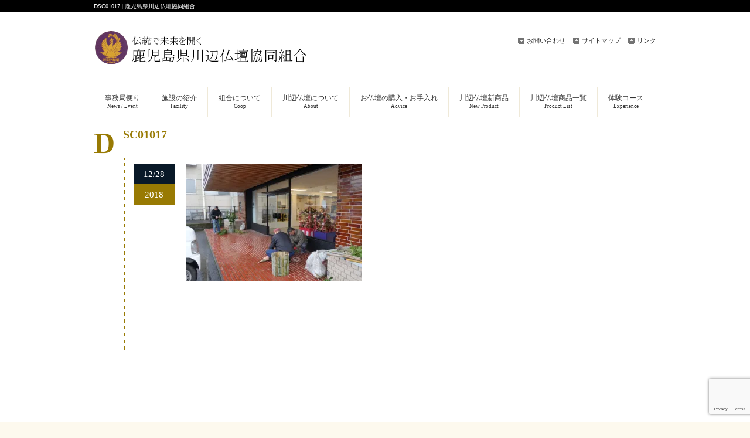

--- FILE ---
content_type: text/html; charset=UTF-8
request_url: https://www.kawanabe-butudan.or.jp/news/2018/12/%E9%96%80%E6%9D%BE%E3%81%8C%E5%AE%8C%E6%88%90%EF%BC%81/attachment/dsc01017/
body_size: 10946
content:
<!DOCTYPE html>
<html dir="ltr" lang="ja">
<head>
	<meta charset="UTF-8" />
	<title>DSC01017 | 鹿児島県川辺仏壇協同組合鹿児島県川辺仏壇協同組合</title>
	<meta name="viewport" content="width=device-width, user-scalable=yes, maximum-scale=1.0, minimum-scale=1.0">
	<link rel="stylesheet" href="https://www.kawanabe-butudan.or.jp/wp-content/themes/kawanabe/style.css" type="text/css" media="screen">
	<link rel="stylesheet" href="https://www.kawanabe-butudan.or.jp/wp-content/themes/kawanabe/fotorama.css" type="text/css" media="screen">
	<!--[if lt IE 9]>
	<script src="https://www.kawanabe-butudan.or.jp/wp-content/themes/kawanabe/js/html5.js"></script>
	<script src="https://www.kawanabe-butudan.or.jp/wp-content/themes/kawanabe/js/css3-mediaqueries.js"></script>
	<![endif]-->
	<script src="https://www.kawanabe-butudan.or.jp/wp-content/themes/kawanabe/js/jquery-latest.min.js"></script>
	<script src="https://www.kawanabe-butudan.or.jp/wp-content/themes/kawanabe/js/script.js"></script>
	<script src="https://www.kawanabe-butudan.or.jp/wp-content/themes/kawanabe/js/fotorama.js"></script>
	
		<!-- All in One SEO 4.9.3 - aioseo.com -->
	<meta name="robots" content="max-image-preview:large" />
	<meta name="author" content="川辺仏壇協同組合事務局"/>
	<link rel="canonical" href="https://www.kawanabe-butudan.or.jp/news/2018/12/%e9%96%80%e6%9d%be%e3%81%8c%e5%ae%8c%e6%88%90%ef%bc%81/attachment/dsc01017/" />
	<meta name="generator" content="All in One SEO (AIOSEO) 4.9.3" />
		<meta property="og:locale" content="ja_JP" />
		<meta property="og:site_name" content="鹿児島県川辺仏壇協同組合 | 伝統で未来をひらく鹿児島県川辺仏壇協同組合のホームページ" />
		<meta property="og:type" content="article" />
		<meta property="og:title" content="DSC01017 | 鹿児島県川辺仏壇協同組合" />
		<meta property="og:url" content="https://www.kawanabe-butudan.or.jp/news/2018/12/%e9%96%80%e6%9d%be%e3%81%8c%e5%ae%8c%e6%88%90%ef%bc%81/attachment/dsc01017/" />
		<meta property="article:published_time" content="2018-12-28T08:40:43+00:00" />
		<meta property="article:modified_time" content="2018-12-28T08:40:43+00:00" />
		<meta name="twitter:card" content="summary" />
		<meta name="twitter:title" content="DSC01017 | 鹿児島県川辺仏壇協同組合" />
		<script type="application/ld+json" class="aioseo-schema">
			{"@context":"https:\/\/schema.org","@graph":[{"@type":"BreadcrumbList","@id":"https:\/\/www.kawanabe-butudan.or.jp\/news\/2018\/12\/%e9%96%80%e6%9d%be%e3%81%8c%e5%ae%8c%e6%88%90%ef%bc%81\/attachment\/dsc01017\/#breadcrumblist","itemListElement":[{"@type":"ListItem","@id":"https:\/\/www.kawanabe-butudan.or.jp#listItem","position":1,"name":"\u30db\u30fc\u30e0","item":"https:\/\/www.kawanabe-butudan.or.jp","nextItem":{"@type":"ListItem","@id":"https:\/\/www.kawanabe-butudan.or.jp\/news\/2018\/12\/%e9%96%80%e6%9d%be%e3%81%8c%e5%ae%8c%e6%88%90%ef%bc%81\/attachment\/dsc01017\/#listItem","name":"DSC01017"}},{"@type":"ListItem","@id":"https:\/\/www.kawanabe-butudan.or.jp\/news\/2018\/12\/%e9%96%80%e6%9d%be%e3%81%8c%e5%ae%8c%e6%88%90%ef%bc%81\/attachment\/dsc01017\/#listItem","position":2,"name":"DSC01017","previousItem":{"@type":"ListItem","@id":"https:\/\/www.kawanabe-butudan.or.jp#listItem","name":"\u30db\u30fc\u30e0"}}]},{"@type":"ItemPage","@id":"https:\/\/www.kawanabe-butudan.or.jp\/news\/2018\/12\/%e9%96%80%e6%9d%be%e3%81%8c%e5%ae%8c%e6%88%90%ef%bc%81\/attachment\/dsc01017\/#itempage","url":"https:\/\/www.kawanabe-butudan.or.jp\/news\/2018\/12\/%e9%96%80%e6%9d%be%e3%81%8c%e5%ae%8c%e6%88%90%ef%bc%81\/attachment\/dsc01017\/","name":"DSC01017 | \u9e7f\u5150\u5cf6\u770c\u5ddd\u8fba\u4ecf\u58c7\u5354\u540c\u7d44\u5408","inLanguage":"ja","isPartOf":{"@id":"https:\/\/www.kawanabe-butudan.or.jp\/#website"},"breadcrumb":{"@id":"https:\/\/www.kawanabe-butudan.or.jp\/news\/2018\/12\/%e9%96%80%e6%9d%be%e3%81%8c%e5%ae%8c%e6%88%90%ef%bc%81\/attachment\/dsc01017\/#breadcrumblist"},"author":{"@id":"https:\/\/www.kawanabe-butudan.or.jp\/author\/user2\/#author"},"creator":{"@id":"https:\/\/www.kawanabe-butudan.or.jp\/author\/user2\/#author"},"datePublished":"2018-12-28T17:40:43+09:00","dateModified":"2018-12-28T17:40:43+09:00"},{"@type":"Organization","@id":"https:\/\/www.kawanabe-butudan.or.jp\/#organization","name":"\u9e7f\u5150\u5cf6\u770c\u5ddd\u8fba\u4ecf\u58c7\u5354\u540c\u7d44\u5408","description":"\u4f1d\u7d71\u3067\u672a\u6765\u3092\u3072\u3089\u304f\u9e7f\u5150\u5cf6\u770c\u5ddd\u8fba\u4ecf\u58c7\u5354\u540c\u7d44\u5408\u306e\u30db\u30fc\u30e0\u30da\u30fc\u30b8","url":"https:\/\/www.kawanabe-butudan.or.jp\/","logo":{"@type":"ImageObject","url":"https:\/\/i0.wp.com\/www.kawanabe-butudan.or.jp\/wp-content\/uploads\/2020\/10\/logo.png?fit=120%2C120&ssl=1","@id":"https:\/\/www.kawanabe-butudan.or.jp\/news\/2018\/12\/%e9%96%80%e6%9d%be%e3%81%8c%e5%ae%8c%e6%88%90%ef%bc%81\/attachment\/dsc01017\/#organizationLogo","width":120,"height":120},"image":{"@id":"https:\/\/www.kawanabe-butudan.or.jp\/news\/2018\/12\/%e9%96%80%e6%9d%be%e3%81%8c%e5%ae%8c%e6%88%90%ef%bc%81\/attachment\/dsc01017\/#organizationLogo"}},{"@type":"Person","@id":"https:\/\/www.kawanabe-butudan.or.jp\/author\/user2\/#author","url":"https:\/\/www.kawanabe-butudan.or.jp\/author\/user2\/","name":"\u5ddd\u8fba\u4ecf\u58c7\u5354\u540c\u7d44\u5408\u4e8b\u52d9\u5c40"},{"@type":"WebSite","@id":"https:\/\/www.kawanabe-butudan.or.jp\/#website","url":"https:\/\/www.kawanabe-butudan.or.jp\/","name":"\u9e7f\u5150\u5cf6\u770c\u5ddd\u8fba\u4ecf\u58c7\u5354\u540c\u7d44\u5408","description":"\u4f1d\u7d71\u3067\u672a\u6765\u3092\u3072\u3089\u304f\u9e7f\u5150\u5cf6\u770c\u5ddd\u8fba\u4ecf\u58c7\u5354\u540c\u7d44\u5408\u306e\u30db\u30fc\u30e0\u30da\u30fc\u30b8","inLanguage":"ja","publisher":{"@id":"https:\/\/www.kawanabe-butudan.or.jp\/#organization"}}]}
		</script>
		<!-- All in One SEO -->

<link rel='dns-prefetch' href='//stats.wp.com' />
<link rel='dns-prefetch' href='//v0.wordpress.com' />
<link rel='dns-prefetch' href='//widgets.wp.com' />
<link rel='dns-prefetch' href='//s0.wp.com' />
<link rel='dns-prefetch' href='//0.gravatar.com' />
<link rel='dns-prefetch' href='//1.gravatar.com' />
<link rel='dns-prefetch' href='//2.gravatar.com' />
<link rel='preconnect' href='//i0.wp.com' />
<link rel="alternate" title="oEmbed (JSON)" type="application/json+oembed" href="https://www.kawanabe-butudan.or.jp/wp-json/oembed/1.0/embed?url=https%3A%2F%2Fwww.kawanabe-butudan.or.jp%2Fnews%2F2018%2F12%2F%25e9%2596%2580%25e6%259d%25be%25e3%2581%258c%25e5%25ae%258c%25e6%2588%2590%25ef%25bc%2581%2Fattachment%2Fdsc01017%2F" />
<link rel="alternate" title="oEmbed (XML)" type="text/xml+oembed" href="https://www.kawanabe-butudan.or.jp/wp-json/oembed/1.0/embed?url=https%3A%2F%2Fwww.kawanabe-butudan.or.jp%2Fnews%2F2018%2F12%2F%25e9%2596%2580%25e6%259d%25be%25e3%2581%258c%25e5%25ae%258c%25e6%2588%2590%25ef%25bc%2581%2Fattachment%2Fdsc01017%2F&#038;format=xml" />
<style id='wp-img-auto-sizes-contain-inline-css' type='text/css'>
img:is([sizes=auto i],[sizes^="auto," i]){contain-intrinsic-size:3000px 1500px}
/*# sourceURL=wp-img-auto-sizes-contain-inline-css */
</style>
<link rel='stylesheet' id='sbi_styles-css' href='https://www.kawanabe-butudan.or.jp/wp-content/plugins/instagram-feed/css/sbi-styles.min.css?ver=6.10.0' type='text/css' media='all' />
<style id='wp-emoji-styles-inline-css' type='text/css'>

	img.wp-smiley, img.emoji {
		display: inline !important;
		border: none !important;
		box-shadow: none !important;
		height: 1em !important;
		width: 1em !important;
		margin: 0 0.07em !important;
		vertical-align: -0.1em !important;
		background: none !important;
		padding: 0 !important;
	}
/*# sourceURL=wp-emoji-styles-inline-css */
</style>
<style id='wp-block-library-inline-css' type='text/css'>
:root{--wp-block-synced-color:#7a00df;--wp-block-synced-color--rgb:122,0,223;--wp-bound-block-color:var(--wp-block-synced-color);--wp-editor-canvas-background:#ddd;--wp-admin-theme-color:#007cba;--wp-admin-theme-color--rgb:0,124,186;--wp-admin-theme-color-darker-10:#006ba1;--wp-admin-theme-color-darker-10--rgb:0,107,160.5;--wp-admin-theme-color-darker-20:#005a87;--wp-admin-theme-color-darker-20--rgb:0,90,135;--wp-admin-border-width-focus:2px}@media (min-resolution:192dpi){:root{--wp-admin-border-width-focus:1.5px}}.wp-element-button{cursor:pointer}:root .has-very-light-gray-background-color{background-color:#eee}:root .has-very-dark-gray-background-color{background-color:#313131}:root .has-very-light-gray-color{color:#eee}:root .has-very-dark-gray-color{color:#313131}:root .has-vivid-green-cyan-to-vivid-cyan-blue-gradient-background{background:linear-gradient(135deg,#00d084,#0693e3)}:root .has-purple-crush-gradient-background{background:linear-gradient(135deg,#34e2e4,#4721fb 50%,#ab1dfe)}:root .has-hazy-dawn-gradient-background{background:linear-gradient(135deg,#faaca8,#dad0ec)}:root .has-subdued-olive-gradient-background{background:linear-gradient(135deg,#fafae1,#67a671)}:root .has-atomic-cream-gradient-background{background:linear-gradient(135deg,#fdd79a,#004a59)}:root .has-nightshade-gradient-background{background:linear-gradient(135deg,#330968,#31cdcf)}:root .has-midnight-gradient-background{background:linear-gradient(135deg,#020381,#2874fc)}:root{--wp--preset--font-size--normal:16px;--wp--preset--font-size--huge:42px}.has-regular-font-size{font-size:1em}.has-larger-font-size{font-size:2.625em}.has-normal-font-size{font-size:var(--wp--preset--font-size--normal)}.has-huge-font-size{font-size:var(--wp--preset--font-size--huge)}.has-text-align-center{text-align:center}.has-text-align-left{text-align:left}.has-text-align-right{text-align:right}.has-fit-text{white-space:nowrap!important}#end-resizable-editor-section{display:none}.aligncenter{clear:both}.items-justified-left{justify-content:flex-start}.items-justified-center{justify-content:center}.items-justified-right{justify-content:flex-end}.items-justified-space-between{justify-content:space-between}.screen-reader-text{border:0;clip-path:inset(50%);height:1px;margin:-1px;overflow:hidden;padding:0;position:absolute;width:1px;word-wrap:normal!important}.screen-reader-text:focus{background-color:#ddd;clip-path:none;color:#444;display:block;font-size:1em;height:auto;left:5px;line-height:normal;padding:15px 23px 14px;text-decoration:none;top:5px;width:auto;z-index:100000}html :where(.has-border-color){border-style:solid}html :where([style*=border-top-color]){border-top-style:solid}html :where([style*=border-right-color]){border-right-style:solid}html :where([style*=border-bottom-color]){border-bottom-style:solid}html :where([style*=border-left-color]){border-left-style:solid}html :where([style*=border-width]){border-style:solid}html :where([style*=border-top-width]){border-top-style:solid}html :where([style*=border-right-width]){border-right-style:solid}html :where([style*=border-bottom-width]){border-bottom-style:solid}html :where([style*=border-left-width]){border-left-style:solid}html :where(img[class*=wp-image-]){height:auto;max-width:100%}:where(figure){margin:0 0 1em}html :where(.is-position-sticky){--wp-admin--admin-bar--position-offset:var(--wp-admin--admin-bar--height,0px)}@media screen and (max-width:600px){html :where(.is-position-sticky){--wp-admin--admin-bar--position-offset:0px}}

/*# sourceURL=wp-block-library-inline-css */
</style><style id='global-styles-inline-css' type='text/css'>
:root{--wp--preset--aspect-ratio--square: 1;--wp--preset--aspect-ratio--4-3: 4/3;--wp--preset--aspect-ratio--3-4: 3/4;--wp--preset--aspect-ratio--3-2: 3/2;--wp--preset--aspect-ratio--2-3: 2/3;--wp--preset--aspect-ratio--16-9: 16/9;--wp--preset--aspect-ratio--9-16: 9/16;--wp--preset--color--black: #000000;--wp--preset--color--cyan-bluish-gray: #abb8c3;--wp--preset--color--white: #ffffff;--wp--preset--color--pale-pink: #f78da7;--wp--preset--color--vivid-red: #cf2e2e;--wp--preset--color--luminous-vivid-orange: #ff6900;--wp--preset--color--luminous-vivid-amber: #fcb900;--wp--preset--color--light-green-cyan: #7bdcb5;--wp--preset--color--vivid-green-cyan: #00d084;--wp--preset--color--pale-cyan-blue: #8ed1fc;--wp--preset--color--vivid-cyan-blue: #0693e3;--wp--preset--color--vivid-purple: #9b51e0;--wp--preset--gradient--vivid-cyan-blue-to-vivid-purple: linear-gradient(135deg,rgb(6,147,227) 0%,rgb(155,81,224) 100%);--wp--preset--gradient--light-green-cyan-to-vivid-green-cyan: linear-gradient(135deg,rgb(122,220,180) 0%,rgb(0,208,130) 100%);--wp--preset--gradient--luminous-vivid-amber-to-luminous-vivid-orange: linear-gradient(135deg,rgb(252,185,0) 0%,rgb(255,105,0) 100%);--wp--preset--gradient--luminous-vivid-orange-to-vivid-red: linear-gradient(135deg,rgb(255,105,0) 0%,rgb(207,46,46) 100%);--wp--preset--gradient--very-light-gray-to-cyan-bluish-gray: linear-gradient(135deg,rgb(238,238,238) 0%,rgb(169,184,195) 100%);--wp--preset--gradient--cool-to-warm-spectrum: linear-gradient(135deg,rgb(74,234,220) 0%,rgb(151,120,209) 20%,rgb(207,42,186) 40%,rgb(238,44,130) 60%,rgb(251,105,98) 80%,rgb(254,248,76) 100%);--wp--preset--gradient--blush-light-purple: linear-gradient(135deg,rgb(255,206,236) 0%,rgb(152,150,240) 100%);--wp--preset--gradient--blush-bordeaux: linear-gradient(135deg,rgb(254,205,165) 0%,rgb(254,45,45) 50%,rgb(107,0,62) 100%);--wp--preset--gradient--luminous-dusk: linear-gradient(135deg,rgb(255,203,112) 0%,rgb(199,81,192) 50%,rgb(65,88,208) 100%);--wp--preset--gradient--pale-ocean: linear-gradient(135deg,rgb(255,245,203) 0%,rgb(182,227,212) 50%,rgb(51,167,181) 100%);--wp--preset--gradient--electric-grass: linear-gradient(135deg,rgb(202,248,128) 0%,rgb(113,206,126) 100%);--wp--preset--gradient--midnight: linear-gradient(135deg,rgb(2,3,129) 0%,rgb(40,116,252) 100%);--wp--preset--font-size--small: 13px;--wp--preset--font-size--medium: 20px;--wp--preset--font-size--large: 36px;--wp--preset--font-size--x-large: 42px;--wp--preset--spacing--20: 0.44rem;--wp--preset--spacing--30: 0.67rem;--wp--preset--spacing--40: 1rem;--wp--preset--spacing--50: 1.5rem;--wp--preset--spacing--60: 2.25rem;--wp--preset--spacing--70: 3.38rem;--wp--preset--spacing--80: 5.06rem;--wp--preset--shadow--natural: 6px 6px 9px rgba(0, 0, 0, 0.2);--wp--preset--shadow--deep: 12px 12px 50px rgba(0, 0, 0, 0.4);--wp--preset--shadow--sharp: 6px 6px 0px rgba(0, 0, 0, 0.2);--wp--preset--shadow--outlined: 6px 6px 0px -3px rgb(255, 255, 255), 6px 6px rgb(0, 0, 0);--wp--preset--shadow--crisp: 6px 6px 0px rgb(0, 0, 0);}:where(.is-layout-flex){gap: 0.5em;}:where(.is-layout-grid){gap: 0.5em;}body .is-layout-flex{display: flex;}.is-layout-flex{flex-wrap: wrap;align-items: center;}.is-layout-flex > :is(*, div){margin: 0;}body .is-layout-grid{display: grid;}.is-layout-grid > :is(*, div){margin: 0;}:where(.wp-block-columns.is-layout-flex){gap: 2em;}:where(.wp-block-columns.is-layout-grid){gap: 2em;}:where(.wp-block-post-template.is-layout-flex){gap: 1.25em;}:where(.wp-block-post-template.is-layout-grid){gap: 1.25em;}.has-black-color{color: var(--wp--preset--color--black) !important;}.has-cyan-bluish-gray-color{color: var(--wp--preset--color--cyan-bluish-gray) !important;}.has-white-color{color: var(--wp--preset--color--white) !important;}.has-pale-pink-color{color: var(--wp--preset--color--pale-pink) !important;}.has-vivid-red-color{color: var(--wp--preset--color--vivid-red) !important;}.has-luminous-vivid-orange-color{color: var(--wp--preset--color--luminous-vivid-orange) !important;}.has-luminous-vivid-amber-color{color: var(--wp--preset--color--luminous-vivid-amber) !important;}.has-light-green-cyan-color{color: var(--wp--preset--color--light-green-cyan) !important;}.has-vivid-green-cyan-color{color: var(--wp--preset--color--vivid-green-cyan) !important;}.has-pale-cyan-blue-color{color: var(--wp--preset--color--pale-cyan-blue) !important;}.has-vivid-cyan-blue-color{color: var(--wp--preset--color--vivid-cyan-blue) !important;}.has-vivid-purple-color{color: var(--wp--preset--color--vivid-purple) !important;}.has-black-background-color{background-color: var(--wp--preset--color--black) !important;}.has-cyan-bluish-gray-background-color{background-color: var(--wp--preset--color--cyan-bluish-gray) !important;}.has-white-background-color{background-color: var(--wp--preset--color--white) !important;}.has-pale-pink-background-color{background-color: var(--wp--preset--color--pale-pink) !important;}.has-vivid-red-background-color{background-color: var(--wp--preset--color--vivid-red) !important;}.has-luminous-vivid-orange-background-color{background-color: var(--wp--preset--color--luminous-vivid-orange) !important;}.has-luminous-vivid-amber-background-color{background-color: var(--wp--preset--color--luminous-vivid-amber) !important;}.has-light-green-cyan-background-color{background-color: var(--wp--preset--color--light-green-cyan) !important;}.has-vivid-green-cyan-background-color{background-color: var(--wp--preset--color--vivid-green-cyan) !important;}.has-pale-cyan-blue-background-color{background-color: var(--wp--preset--color--pale-cyan-blue) !important;}.has-vivid-cyan-blue-background-color{background-color: var(--wp--preset--color--vivid-cyan-blue) !important;}.has-vivid-purple-background-color{background-color: var(--wp--preset--color--vivid-purple) !important;}.has-black-border-color{border-color: var(--wp--preset--color--black) !important;}.has-cyan-bluish-gray-border-color{border-color: var(--wp--preset--color--cyan-bluish-gray) !important;}.has-white-border-color{border-color: var(--wp--preset--color--white) !important;}.has-pale-pink-border-color{border-color: var(--wp--preset--color--pale-pink) !important;}.has-vivid-red-border-color{border-color: var(--wp--preset--color--vivid-red) !important;}.has-luminous-vivid-orange-border-color{border-color: var(--wp--preset--color--luminous-vivid-orange) !important;}.has-luminous-vivid-amber-border-color{border-color: var(--wp--preset--color--luminous-vivid-amber) !important;}.has-light-green-cyan-border-color{border-color: var(--wp--preset--color--light-green-cyan) !important;}.has-vivid-green-cyan-border-color{border-color: var(--wp--preset--color--vivid-green-cyan) !important;}.has-pale-cyan-blue-border-color{border-color: var(--wp--preset--color--pale-cyan-blue) !important;}.has-vivid-cyan-blue-border-color{border-color: var(--wp--preset--color--vivid-cyan-blue) !important;}.has-vivid-purple-border-color{border-color: var(--wp--preset--color--vivid-purple) !important;}.has-vivid-cyan-blue-to-vivid-purple-gradient-background{background: var(--wp--preset--gradient--vivid-cyan-blue-to-vivid-purple) !important;}.has-light-green-cyan-to-vivid-green-cyan-gradient-background{background: var(--wp--preset--gradient--light-green-cyan-to-vivid-green-cyan) !important;}.has-luminous-vivid-amber-to-luminous-vivid-orange-gradient-background{background: var(--wp--preset--gradient--luminous-vivid-amber-to-luminous-vivid-orange) !important;}.has-luminous-vivid-orange-to-vivid-red-gradient-background{background: var(--wp--preset--gradient--luminous-vivid-orange-to-vivid-red) !important;}.has-very-light-gray-to-cyan-bluish-gray-gradient-background{background: var(--wp--preset--gradient--very-light-gray-to-cyan-bluish-gray) !important;}.has-cool-to-warm-spectrum-gradient-background{background: var(--wp--preset--gradient--cool-to-warm-spectrum) !important;}.has-blush-light-purple-gradient-background{background: var(--wp--preset--gradient--blush-light-purple) !important;}.has-blush-bordeaux-gradient-background{background: var(--wp--preset--gradient--blush-bordeaux) !important;}.has-luminous-dusk-gradient-background{background: var(--wp--preset--gradient--luminous-dusk) !important;}.has-pale-ocean-gradient-background{background: var(--wp--preset--gradient--pale-ocean) !important;}.has-electric-grass-gradient-background{background: var(--wp--preset--gradient--electric-grass) !important;}.has-midnight-gradient-background{background: var(--wp--preset--gradient--midnight) !important;}.has-small-font-size{font-size: var(--wp--preset--font-size--small) !important;}.has-medium-font-size{font-size: var(--wp--preset--font-size--medium) !important;}.has-large-font-size{font-size: var(--wp--preset--font-size--large) !important;}.has-x-large-font-size{font-size: var(--wp--preset--font-size--x-large) !important;}
/*# sourceURL=global-styles-inline-css */
</style>

<style id='classic-theme-styles-inline-css' type='text/css'>
/*! This file is auto-generated */
.wp-block-button__link{color:#fff;background-color:#32373c;border-radius:9999px;box-shadow:none;text-decoration:none;padding:calc(.667em + 2px) calc(1.333em + 2px);font-size:1.125em}.wp-block-file__button{background:#32373c;color:#fff;text-decoration:none}
/*# sourceURL=/wp-includes/css/classic-themes.min.css */
</style>
<link rel='stylesheet' id='contact-form-7-css' href='https://www.kawanabe-butudan.or.jp/wp-content/plugins/contact-form-7/includes/css/styles.css?ver=6.1.4' type='text/css' media='all' />
<link rel='stylesheet' id='jetpack_likes-css' href='https://www.kawanabe-butudan.or.jp/wp-content/plugins/jetpack/modules/likes/style.css?ver=15.4' type='text/css' media='all' />
<link rel='stylesheet' id='fancybox-css' href='https://www.kawanabe-butudan.or.jp/wp-content/plugins/easy-fancybox/fancybox/1.5.4/jquery.fancybox.min.css?ver=2d679aa4daf2da4ee908e2c7cd5827be' type='text/css' media='screen' />
<style id='fancybox-inline-css' type='text/css'>
#fancybox-outer{background:#ffffff}#fancybox-content{background:#ffffff;border-color:#ffffff;color:#000000;}#fancybox-title,#fancybox-title-float-main{color:#fff}
/*# sourceURL=fancybox-inline-css */
</style>
<script type="text/javascript" src="https://www.kawanabe-butudan.or.jp/wp-includes/js/jquery/jquery.min.js?ver=3.7.1" id="jquery-core-js"></script>
<script type="text/javascript" src="https://www.kawanabe-butudan.or.jp/wp-includes/js/jquery/jquery-migrate.min.js?ver=3.4.1" id="jquery-migrate-js"></script>
<link rel="https://api.w.org/" href="https://www.kawanabe-butudan.or.jp/wp-json/" /><link rel="alternate" title="JSON" type="application/json" href="https://www.kawanabe-butudan.or.jp/wp-json/wp/v2/media/2138" /><link rel="EditURI" type="application/rsd+xml" title="RSD" href="https://www.kawanabe-butudan.or.jp/xmlrpc.php?rsd" />
	<style>img#wpstats{display:none}</style>
		<link rel="icon" href="https://i0.wp.com/www.kawanabe-butudan.or.jp/wp-content/uploads/2020/10/logo.png?fit=32%2C32&#038;ssl=1" sizes="32x32" />
<link rel="icon" href="https://i0.wp.com/www.kawanabe-butudan.or.jp/wp-content/uploads/2020/10/logo.png?fit=120%2C120&#038;ssl=1" sizes="192x192" />
<link rel="apple-touch-icon" href="https://i0.wp.com/www.kawanabe-butudan.or.jp/wp-content/uploads/2020/10/logo.png?fit=120%2C120&#038;ssl=1" />
<meta name="msapplication-TileImage" content="https://i0.wp.com/www.kawanabe-butudan.or.jp/wp-content/uploads/2020/10/logo.png?fit=120%2C120&#038;ssl=1" />
	<script>
	  (function(i,s,o,g,r,a,m){i['GoogleAnalyticsObject']=r;i[r]=i[r]||function(){
	  (i[r].q=i[r].q||[]).push(arguments)},i[r].l=1*new Date();a=s.createElement(o),
	  m=s.getElementsByTagName(o)[0];a.async=1;a.src=g;m.parentNode.insertBefore(a,m)
	  })(window,document,'script','//www.google-analytics.com/analytics.js','ga');

	  ga('create', 'UA-57263443-1', 'auto');
	  ga('send', 'pageview');

	</script>
</head>
<body data-rsssl=1>
	<header id="header" role="banner">
		<div class="bg">
			<div class="inner">
				<h1>DSC01017 | 鹿児島県川辺仏壇協同組合</h1>
			</div>
		</div>
		<div class="inner">
			<h2><a href="https://www.kawanabe-butudan.or.jp/"><img src="https://www.kawanabe-butudan.or.jp/wp-content/themes/kawanabe/images/banners/logo.png" alt=""></a></h2>
			<ul>
				<li><a href="https://www.kawanabe-butudan.or.jp/form">お問い合わせ</a></li>
				<li><a href="https://www.kawanabe-butudan.or.jp/sitemap">サイトマップ</a></li>
				<li><a href="https://www.kawanabe-butudan.or.jp/links">リンク</a></li>
			</ul>
		</div>
	</header>

	<nav id="mainNav">
		<div class="inner">
			<a class="menu" id="menu"><span>MENU</span></a>
			<div class="panel">
				<ul>
					<li><a href="https://www.kawanabe-butudan.or.jp/news/"><strong>事務局便り</strong><span>News / Event</span></a></li>
					<li><a href="https://www.kawanabe-butudan.or.jp/facility/"><strong>施設の紹介</strong><span>Facility</span></a></li>
					<li>
						<a href="https://www.kawanabe-butudan.or.jp/coop/"><strong>組合について</strong><span>Coop</span></a>
						<ul class="sub-menu">
							<li><a href="https://www.kawanabe-butudan.or.jp/coop/organize/">組織概要</a></li>
							<li><a href="https://www.kawanabe-butudan.or.jp/coop/record/">組織沿革</a></li>
							<li><a href="https://www.kawanabe-butudan.or.jp/coop/member/">会員紹介</a></li>
							<li><a href="https://www.kawanabe-butudan.or.jp/coop/kougeishi/">伝統工芸士</a></li>
							<li><a href="https://www.kawanabe-butudan.or.jp/coop/access/">アクセス</a></li>
						</ul>
					</li>
					<li>
						<a href="https://www.kawanabe-butudan.or.jp/about/"><strong>川辺仏壇について</strong><span>About</span></a>
						<ul class="sub-menu">
							<li><a href="https://www.kawanabe-butudan.or.jp/about/history/">川辺仏壇の由来／特徴</a></li>
							<li><a href="https://www.kawanabe-butudan.or.jp/about/progress/">制作工程</a></li>
							<li><a href="https://www.kawanabe-butudan.or.jp/about/product/">作品の紹介</a></li>
							<li><a href="https://www.kawanabe-butudan.or.jp/about/quality/">名称登録・品質保証</a></li>
						</ul>
					</li>
					<li>
						<a href="https://www.kawanabe-butudan.or.jp/advice/"><strong>お仏壇の購入・お手入れ</strong><span>Advice</span></a>
						<ul class="sub-menu">
							<li><a href="https://www.kawanabe-butudan.or.jp/advice/buy/">お仏壇の購入（選び方）</a></li>
							<li><a href="https://www.kawanabe-butudan.or.jp/advice/clean/">お仏壇のお手入れ・清掃</a></li>
							<li><a href="https://www.kawanabe-butudan.or.jp/advice/repair/">お仏壇の修理・修復</a></li>
							<li><a href="https://www.kawanabe-butudan.or.jp/advice/replace/">お仏壇の買い替え・処分</a></li>
						</ul>
					</li>
					<li><a href="https://www.kawanabe-butudan.or.jp/newproduct/"><strong>川辺仏壇新商品</strong><span>New Product</span></a>
						<ul class="sub-menu">
							<li><a href="https://www.kawanabe-butudan.or.jp/newproduct/">川辺手練団商品</a></li>
							<li><a href="https://www.kawanabe-butudan.or.jp/name_plate">命名プレート</a></li>
							<li><a href="https://www.kawanabe-butudan.or.jp/mikoshi/">レンタル神輿</a></li>
						</ul>
					</li>
					<li><a href="https://exhibition.kawanabe-butudan.or.jp/"><strong>川辺仏壇商品一覧</strong><span>Product List</span></a></li>
					<li><a href="https://www.kawanabe-butudan.or.jp/experience/"><strong>体験コース</strong><span>Experience</span></a></li>
				</ul>
			</div>
		</div>
	</nav>

	<div id="wrapper">
		<section>
			<article class="content">

									<div class="postWrap single">

						<h3><span>DSC01017</span></h3>

							<div class="contents">
								<ul>
									<li>
										<p class="post_date">
											<span class="post_month">12/28</span>
											<span class="post_year">2018</span>
										</p>
										<div class="sentence">
											<p class="attachment"><a href="https://i0.wp.com/www.kawanabe-butudan.or.jp/wp-content/uploads/2018/12/DSC01017.jpg?ssl=1"><img fetchpriority="high" decoding="async" width="300" height="200" src="https://i0.wp.com/www.kawanabe-butudan.or.jp/wp-content/uploads/2018/12/DSC01017.jpg?fit=300%2C200&amp;ssl=1" class="attachment-medium size-medium" alt="" srcset="https://i0.wp.com/www.kawanabe-butudan.or.jp/wp-content/uploads/2018/12/DSC01017.jpg?w=640&amp;ssl=1 640w, https://i0.wp.com/www.kawanabe-butudan.or.jp/wp-content/uploads/2018/12/DSC01017.jpg?resize=300%2C200&amp;ssl=1 300w" sizes="(max-width: 300px) 100vw, 300px" /></a></p>
										</div>
									</li>
								</ul>
							</div>


					</div>
											</article>
		</section>
	</div>
	<!-- / wrapper -->

<footer id="footer">
	<div class="inner">
		<div id="footerWrapper">
			<div class="thumbWrap split4 clearfix">
				<ul>
					<li>
						<h3>川辺仏壇協同組合について</h3>
						<ul>
							<li><a href="https://www.kawanabe-butudan.or.jp/coop/organize/">組織概要</a></li>
							<li><a href="https://www.kawanabe-butudan.or.jp/coop/record/">組織沿革</a></li>
							<li><a href="https://www.kawanabe-butudan.or.jp/coop/member/">会員紹介</a></li>
							<li><a href="https://www.kawanabe-butudan.or.jp/coop/access/">アクセス</a></li>
						</ul>
					</li>

					<li>
						<h3><span>川辺仏壇について</span></h3>
						<ul>
							<li><a href="https://www.kawanabe-butudan.or.jp/about/history/">川辺仏壇の由来／特徴</a></li>
							<li><a href="https://www.kawanabe-butudan.or.jp/about/progress/">制作工程</a></li>
							<li><a href="https://www.kawanabe-butudan.or.jp/about/product/">作品の紹介</a></li>
							<!--<li><a href="https://www.kawanabe-butudan.or.jp/about/technic/">川辺仏壇の技術</a></li>-->
							<li><a href="https://www.kawanabe-butudan.or.jp/about/quality/">名称登録・品質保証</a></li>
						</ul>
					</li>

					<li>
						<h3>お仏壇の購入・お手入れについて</h3>
						<ul>
							<li><a href="https://www.kawanabe-butudan.or.jp/advice/buy/">お仏壇の購入（選び方）</a></li>
							<li><a href="https://www.kawanabe-butudan.or.jp/advice/clean/">お仏壇のお手入れ・清掃</a></li>
							<li><a href="https://www.kawanabe-butudan.or.jp/advice/repair/">お仏壇の修理・修復</a></li>
							<li><a href="https://www.kawanabe-butudan.or.jp/advice/replace/">お仏壇の買い替え・処分</a></li>
						</ul>
					</li>

					<li>
						<h3>その他</h3>
						<ul>
							<li><a href="https://www.kawanabe-butudan.or.jp/news/">事務局便り</a></li>
							<li><a href="https://www.kawanabe-butudan.or.jp/facility/">施設の紹介</a></li>
							<li><a href="https://www.kawanabe-butudan.or.jp/newproduct/">川辺手練団商品</a></li>
							<li><a href="https://www.kawanabe-butudan.or.jp/name_plate/">命名プレート</a></li>
							<li><a href="https://www.kawanabe-butudan.or.jp/mikoshi/">レンタル神輿</a></li>
							<li><a href="https://www.kawanabe-butudan.or.jp/experience/">体験コース</a></li>
							<li><a href="https://www.kawanabe-butudan.or.jp/kawanabe/">川辺の紹介（歴史・観光）</a></li>
							<li><a href="https://www.kawanabe-butudan.or.jp/form/">お問い合わせ</a></li>
							<li><a href="https://www.kawanabe-butudan.or.jp/sitemap/">サイトマップ</a></li>
							<li><a href="https://www.kawanabe-butudan.or.jp/links/">リンク</a></li>
						</ul>
					</li>

				</ul>
			</div>
		</div>
	</div>
</footer>
<!-- / footer -->

<p id="copyright">Copyright 川辺仏壇協同組合  All Rights Reserved.</p>
<script type="speculationrules">
{"prefetch":[{"source":"document","where":{"and":[{"href_matches":"/*"},{"not":{"href_matches":["/wp-*.php","/wp-admin/*","/wp-content/uploads/*","/wp-content/*","/wp-content/plugins/*","/wp-content/themes/kawanabe/*","/*\\?(.+)"]}},{"not":{"selector_matches":"a[rel~=\"nofollow\"]"}},{"not":{"selector_matches":".no-prefetch, .no-prefetch a"}}]},"eagerness":"conservative"}]}
</script>
<!-- Instagram Feed JS -->
<script type="text/javascript">
var sbiajaxurl = "https://www.kawanabe-butudan.or.jp/wp-admin/admin-ajax.php";
</script>
<script type="text/javascript" src="https://www.kawanabe-butudan.or.jp/wp-includes/js/dist/hooks.min.js?ver=dd5603f07f9220ed27f1" id="wp-hooks-js"></script>
<script type="text/javascript" src="https://www.kawanabe-butudan.or.jp/wp-includes/js/dist/i18n.min.js?ver=c26c3dc7bed366793375" id="wp-i18n-js"></script>
<script type="text/javascript" id="wp-i18n-js-after">
/* <![CDATA[ */
wp.i18n.setLocaleData( { 'text direction\u0004ltr': [ 'ltr' ] } );
//# sourceURL=wp-i18n-js-after
/* ]]> */
</script>
<script type="text/javascript" src="https://www.kawanabe-butudan.or.jp/wp-content/plugins/contact-form-7/includes/swv/js/index.js?ver=6.1.4" id="swv-js"></script>
<script type="text/javascript" id="contact-form-7-js-translations">
/* <![CDATA[ */
( function( domain, translations ) {
	var localeData = translations.locale_data[ domain ] || translations.locale_data.messages;
	localeData[""].domain = domain;
	wp.i18n.setLocaleData( localeData, domain );
} )( "contact-form-7", {"translation-revision-date":"2025-11-30 08:12:23+0000","generator":"GlotPress\/4.0.3","domain":"messages","locale_data":{"messages":{"":{"domain":"messages","plural-forms":"nplurals=1; plural=0;","lang":"ja_JP"},"This contact form is placed in the wrong place.":["\u3053\u306e\u30b3\u30f3\u30bf\u30af\u30c8\u30d5\u30a9\u30fc\u30e0\u306f\u9593\u9055\u3063\u305f\u4f4d\u7f6e\u306b\u7f6e\u304b\u308c\u3066\u3044\u307e\u3059\u3002"],"Error:":["\u30a8\u30e9\u30fc:"]}},"comment":{"reference":"includes\/js\/index.js"}} );
//# sourceURL=contact-form-7-js-translations
/* ]]> */
</script>
<script type="text/javascript" id="contact-form-7-js-before">
/* <![CDATA[ */
var wpcf7 = {
    "api": {
        "root": "https:\/\/www.kawanabe-butudan.or.jp\/wp-json\/",
        "namespace": "contact-form-7\/v1"
    }
};
//# sourceURL=contact-form-7-js-before
/* ]]> */
</script>
<script type="text/javascript" src="https://www.kawanabe-butudan.or.jp/wp-content/plugins/contact-form-7/includes/js/index.js?ver=6.1.4" id="contact-form-7-js"></script>
<script type="text/javascript" src="https://www.kawanabe-butudan.or.jp/wp-content/plugins/easy-fancybox/vendor/purify.min.js?ver=2d679aa4daf2da4ee908e2c7cd5827be" id="fancybox-purify-js"></script>
<script type="text/javascript" id="jquery-fancybox-js-extra">
/* <![CDATA[ */
var efb_i18n = {"close":"Close","next":"Next","prev":"Previous","startSlideshow":"Start slideshow","toggleSize":"Toggle size"};
//# sourceURL=jquery-fancybox-js-extra
/* ]]> */
</script>
<script type="text/javascript" src="https://www.kawanabe-butudan.or.jp/wp-content/plugins/easy-fancybox/fancybox/1.5.4/jquery.fancybox.min.js?ver=2d679aa4daf2da4ee908e2c7cd5827be" id="jquery-fancybox-js"></script>
<script type="text/javascript" id="jquery-fancybox-js-after">
/* <![CDATA[ */
var fb_timeout, fb_opts={'autoScale':true,'showCloseButton':true,'width':560,'height':340,'margin':20,'pixelRatio':'false','padding':10,'centerOnScroll':false,'enableEscapeButton':true,'speedIn':300,'speedOut':300,'overlayShow':true,'hideOnOverlayClick':true,'overlayColor':'#000','overlayOpacity':0.6,'minViewportWidth':320,'minVpHeight':320,'disableCoreLightbox':'true','enableBlockControls':'true','fancybox_openBlockControls':'true' };
if(typeof easy_fancybox_handler==='undefined'){
var easy_fancybox_handler=function(){
jQuery([".nolightbox","a.wp-block-file__button","a.pin-it-button","a[href*='pinterest.com\/pin\/create']","a[href*='facebook.com\/share']","a[href*='twitter.com\/share']"].join(',')).addClass('nofancybox');
jQuery('a.fancybox-close').on('click',function(e){e.preventDefault();jQuery.fancybox.close()});
/* IMG */
						var unlinkedImageBlocks=jQuery(".wp-block-image > img:not(.nofancybox,figure.nofancybox>img)");
						unlinkedImageBlocks.wrap(function() {
							var href = jQuery( this ).attr( "src" );
							return "<a href='" + href + "'></a>";
						});
var fb_IMG_select=jQuery('a[href*=".jpg" i]:not(.nofancybox,li.nofancybox>a,figure.nofancybox>a),area[href*=".jpg" i]:not(.nofancybox),a[href*=".png" i]:not(.nofancybox,li.nofancybox>a,figure.nofancybox>a),area[href*=".png" i]:not(.nofancybox),a[href*=".webp" i]:not(.nofancybox,li.nofancybox>a,figure.nofancybox>a),area[href*=".webp" i]:not(.nofancybox),a[href*=".jpeg" i]:not(.nofancybox,li.nofancybox>a,figure.nofancybox>a),area[href*=".jpeg" i]:not(.nofancybox)');
fb_IMG_select.addClass('fancybox image');
var fb_IMG_sections=jQuery('.gallery,.wp-block-gallery,.tiled-gallery,.wp-block-jetpack-tiled-gallery,.ngg-galleryoverview,.ngg-imagebrowser,.nextgen_pro_blog_gallery,.nextgen_pro_film,.nextgen_pro_horizontal_filmstrip,.ngg-pro-masonry-wrapper,.ngg-pro-mosaic-container,.nextgen_pro_sidescroll,.nextgen_pro_slideshow,.nextgen_pro_thumbnail_grid,.tiled-gallery');
fb_IMG_sections.each(function(){jQuery(this).find(fb_IMG_select).attr('rel','gallery-'+fb_IMG_sections.index(this));});
jQuery('a.fancybox,area.fancybox,.fancybox>a').each(function(){jQuery(this).fancybox(jQuery.extend(true,{},fb_opts,{'transition':'elastic','transitionIn':'elastic','transitionOut':'elastic','opacity':false,'hideOnContentClick':false,'titleShow':true,'titlePosition':'over','titleFromAlt':true,'showNavArrows':true,'enableKeyboardNav':true,'cyclic':false,'mouseWheel':'true','changeSpeed':250,'changeFade':300}))});
};};
jQuery(easy_fancybox_handler);jQuery(document).on('post-load',easy_fancybox_handler);

//# sourceURL=jquery-fancybox-js-after
/* ]]> */
</script>
<script type="text/javascript" src="https://www.kawanabe-butudan.or.jp/wp-content/plugins/easy-fancybox/vendor/jquery.easing.min.js?ver=1.4.1" id="jquery-easing-js"></script>
<script type="text/javascript" src="https://www.kawanabe-butudan.or.jp/wp-content/plugins/easy-fancybox/vendor/jquery.mousewheel.min.js?ver=3.1.13" id="jquery-mousewheel-js"></script>
<script type="text/javascript" src="https://www.google.com/recaptcha/api.js?render=6LeoQnopAAAAAEuuhsOUeAyW6Dy4gmfLMHPqLIyt&amp;ver=3.0" id="google-recaptcha-js"></script>
<script type="text/javascript" src="https://www.kawanabe-butudan.or.jp/wp-includes/js/dist/vendor/wp-polyfill.min.js?ver=3.15.0" id="wp-polyfill-js"></script>
<script type="text/javascript" id="wpcf7-recaptcha-js-before">
/* <![CDATA[ */
var wpcf7_recaptcha = {
    "sitekey": "6LeoQnopAAAAAEuuhsOUeAyW6Dy4gmfLMHPqLIyt",
    "actions": {
        "homepage": "homepage",
        "contactform": "contactform"
    }
};
//# sourceURL=wpcf7-recaptcha-js-before
/* ]]> */
</script>
<script type="text/javascript" src="https://www.kawanabe-butudan.or.jp/wp-content/plugins/contact-form-7/modules/recaptcha/index.js?ver=6.1.4" id="wpcf7-recaptcha-js"></script>
<script type="text/javascript" id="jetpack-stats-js-before">
/* <![CDATA[ */
_stq = window._stq || [];
_stq.push([ "view", {"v":"ext","blog":"139969632","post":"2138","tz":"9","srv":"www.kawanabe-butudan.or.jp","j":"1:15.4"} ]);
_stq.push([ "clickTrackerInit", "139969632", "2138" ]);
//# sourceURL=jetpack-stats-js-before
/* ]]> */
</script>
<script type="text/javascript" src="https://stats.wp.com/e-202604.js" id="jetpack-stats-js" defer="defer" data-wp-strategy="defer"></script>
<script id="wp-emoji-settings" type="application/json">
{"baseUrl":"https://s.w.org/images/core/emoji/17.0.2/72x72/","ext":".png","svgUrl":"https://s.w.org/images/core/emoji/17.0.2/svg/","svgExt":".svg","source":{"concatemoji":"https://www.kawanabe-butudan.or.jp/wp-includes/js/wp-emoji-release.min.js?ver=2d679aa4daf2da4ee908e2c7cd5827be"}}
</script>
<script type="module">
/* <![CDATA[ */
/*! This file is auto-generated */
const a=JSON.parse(document.getElementById("wp-emoji-settings").textContent),o=(window._wpemojiSettings=a,"wpEmojiSettingsSupports"),s=["flag","emoji"];function i(e){try{var t={supportTests:e,timestamp:(new Date).valueOf()};sessionStorage.setItem(o,JSON.stringify(t))}catch(e){}}function c(e,t,n){e.clearRect(0,0,e.canvas.width,e.canvas.height),e.fillText(t,0,0);t=new Uint32Array(e.getImageData(0,0,e.canvas.width,e.canvas.height).data);e.clearRect(0,0,e.canvas.width,e.canvas.height),e.fillText(n,0,0);const a=new Uint32Array(e.getImageData(0,0,e.canvas.width,e.canvas.height).data);return t.every((e,t)=>e===a[t])}function p(e,t){e.clearRect(0,0,e.canvas.width,e.canvas.height),e.fillText(t,0,0);var n=e.getImageData(16,16,1,1);for(let e=0;e<n.data.length;e++)if(0!==n.data[e])return!1;return!0}function u(e,t,n,a){switch(t){case"flag":return n(e,"\ud83c\udff3\ufe0f\u200d\u26a7\ufe0f","\ud83c\udff3\ufe0f\u200b\u26a7\ufe0f")?!1:!n(e,"\ud83c\udde8\ud83c\uddf6","\ud83c\udde8\u200b\ud83c\uddf6")&&!n(e,"\ud83c\udff4\udb40\udc67\udb40\udc62\udb40\udc65\udb40\udc6e\udb40\udc67\udb40\udc7f","\ud83c\udff4\u200b\udb40\udc67\u200b\udb40\udc62\u200b\udb40\udc65\u200b\udb40\udc6e\u200b\udb40\udc67\u200b\udb40\udc7f");case"emoji":return!a(e,"\ud83e\u1fac8")}return!1}function f(e,t,n,a){let r;const o=(r="undefined"!=typeof WorkerGlobalScope&&self instanceof WorkerGlobalScope?new OffscreenCanvas(300,150):document.createElement("canvas")).getContext("2d",{willReadFrequently:!0}),s=(o.textBaseline="top",o.font="600 32px Arial",{});return e.forEach(e=>{s[e]=t(o,e,n,a)}),s}function r(e){var t=document.createElement("script");t.src=e,t.defer=!0,document.head.appendChild(t)}a.supports={everything:!0,everythingExceptFlag:!0},new Promise(t=>{let n=function(){try{var e=JSON.parse(sessionStorage.getItem(o));if("object"==typeof e&&"number"==typeof e.timestamp&&(new Date).valueOf()<e.timestamp+604800&&"object"==typeof e.supportTests)return e.supportTests}catch(e){}return null}();if(!n){if("undefined"!=typeof Worker&&"undefined"!=typeof OffscreenCanvas&&"undefined"!=typeof URL&&URL.createObjectURL&&"undefined"!=typeof Blob)try{var e="postMessage("+f.toString()+"("+[JSON.stringify(s),u.toString(),c.toString(),p.toString()].join(",")+"));",a=new Blob([e],{type:"text/javascript"});const r=new Worker(URL.createObjectURL(a),{name:"wpTestEmojiSupports"});return void(r.onmessage=e=>{i(n=e.data),r.terminate(),t(n)})}catch(e){}i(n=f(s,u,c,p))}t(n)}).then(e=>{for(const n in e)a.supports[n]=e[n],a.supports.everything=a.supports.everything&&a.supports[n],"flag"!==n&&(a.supports.everythingExceptFlag=a.supports.everythingExceptFlag&&a.supports[n]);var t;a.supports.everythingExceptFlag=a.supports.everythingExceptFlag&&!a.supports.flag,a.supports.everything||((t=a.source||{}).concatemoji?r(t.concatemoji):t.wpemoji&&t.twemoji&&(r(t.twemoji),r(t.wpemoji)))});
//# sourceURL=https://www.kawanabe-butudan.or.jp/wp-includes/js/wp-emoji-loader.min.js
/* ]]> */
</script>
</body>
</html>

--- FILE ---
content_type: text/html; charset=utf-8
request_url: https://www.google.com/recaptcha/api2/anchor?ar=1&k=6LeoQnopAAAAAEuuhsOUeAyW6Dy4gmfLMHPqLIyt&co=aHR0cHM6Ly93d3cua2F3YW5hYmUtYnV0dWRhbi5vci5qcDo0NDM.&hl=en&v=PoyoqOPhxBO7pBk68S4YbpHZ&size=invisible&anchor-ms=20000&execute-ms=30000&cb=p1ydm0h3nol6
body_size: 48941
content:
<!DOCTYPE HTML><html dir="ltr" lang="en"><head><meta http-equiv="Content-Type" content="text/html; charset=UTF-8">
<meta http-equiv="X-UA-Compatible" content="IE=edge">
<title>reCAPTCHA</title>
<style type="text/css">
/* cyrillic-ext */
@font-face {
  font-family: 'Roboto';
  font-style: normal;
  font-weight: 400;
  font-stretch: 100%;
  src: url(//fonts.gstatic.com/s/roboto/v48/KFO7CnqEu92Fr1ME7kSn66aGLdTylUAMa3GUBHMdazTgWw.woff2) format('woff2');
  unicode-range: U+0460-052F, U+1C80-1C8A, U+20B4, U+2DE0-2DFF, U+A640-A69F, U+FE2E-FE2F;
}
/* cyrillic */
@font-face {
  font-family: 'Roboto';
  font-style: normal;
  font-weight: 400;
  font-stretch: 100%;
  src: url(//fonts.gstatic.com/s/roboto/v48/KFO7CnqEu92Fr1ME7kSn66aGLdTylUAMa3iUBHMdazTgWw.woff2) format('woff2');
  unicode-range: U+0301, U+0400-045F, U+0490-0491, U+04B0-04B1, U+2116;
}
/* greek-ext */
@font-face {
  font-family: 'Roboto';
  font-style: normal;
  font-weight: 400;
  font-stretch: 100%;
  src: url(//fonts.gstatic.com/s/roboto/v48/KFO7CnqEu92Fr1ME7kSn66aGLdTylUAMa3CUBHMdazTgWw.woff2) format('woff2');
  unicode-range: U+1F00-1FFF;
}
/* greek */
@font-face {
  font-family: 'Roboto';
  font-style: normal;
  font-weight: 400;
  font-stretch: 100%;
  src: url(//fonts.gstatic.com/s/roboto/v48/KFO7CnqEu92Fr1ME7kSn66aGLdTylUAMa3-UBHMdazTgWw.woff2) format('woff2');
  unicode-range: U+0370-0377, U+037A-037F, U+0384-038A, U+038C, U+038E-03A1, U+03A3-03FF;
}
/* math */
@font-face {
  font-family: 'Roboto';
  font-style: normal;
  font-weight: 400;
  font-stretch: 100%;
  src: url(//fonts.gstatic.com/s/roboto/v48/KFO7CnqEu92Fr1ME7kSn66aGLdTylUAMawCUBHMdazTgWw.woff2) format('woff2');
  unicode-range: U+0302-0303, U+0305, U+0307-0308, U+0310, U+0312, U+0315, U+031A, U+0326-0327, U+032C, U+032F-0330, U+0332-0333, U+0338, U+033A, U+0346, U+034D, U+0391-03A1, U+03A3-03A9, U+03B1-03C9, U+03D1, U+03D5-03D6, U+03F0-03F1, U+03F4-03F5, U+2016-2017, U+2034-2038, U+203C, U+2040, U+2043, U+2047, U+2050, U+2057, U+205F, U+2070-2071, U+2074-208E, U+2090-209C, U+20D0-20DC, U+20E1, U+20E5-20EF, U+2100-2112, U+2114-2115, U+2117-2121, U+2123-214F, U+2190, U+2192, U+2194-21AE, U+21B0-21E5, U+21F1-21F2, U+21F4-2211, U+2213-2214, U+2216-22FF, U+2308-230B, U+2310, U+2319, U+231C-2321, U+2336-237A, U+237C, U+2395, U+239B-23B7, U+23D0, U+23DC-23E1, U+2474-2475, U+25AF, U+25B3, U+25B7, U+25BD, U+25C1, U+25CA, U+25CC, U+25FB, U+266D-266F, U+27C0-27FF, U+2900-2AFF, U+2B0E-2B11, U+2B30-2B4C, U+2BFE, U+3030, U+FF5B, U+FF5D, U+1D400-1D7FF, U+1EE00-1EEFF;
}
/* symbols */
@font-face {
  font-family: 'Roboto';
  font-style: normal;
  font-weight: 400;
  font-stretch: 100%;
  src: url(//fonts.gstatic.com/s/roboto/v48/KFO7CnqEu92Fr1ME7kSn66aGLdTylUAMaxKUBHMdazTgWw.woff2) format('woff2');
  unicode-range: U+0001-000C, U+000E-001F, U+007F-009F, U+20DD-20E0, U+20E2-20E4, U+2150-218F, U+2190, U+2192, U+2194-2199, U+21AF, U+21E6-21F0, U+21F3, U+2218-2219, U+2299, U+22C4-22C6, U+2300-243F, U+2440-244A, U+2460-24FF, U+25A0-27BF, U+2800-28FF, U+2921-2922, U+2981, U+29BF, U+29EB, U+2B00-2BFF, U+4DC0-4DFF, U+FFF9-FFFB, U+10140-1018E, U+10190-1019C, U+101A0, U+101D0-101FD, U+102E0-102FB, U+10E60-10E7E, U+1D2C0-1D2D3, U+1D2E0-1D37F, U+1F000-1F0FF, U+1F100-1F1AD, U+1F1E6-1F1FF, U+1F30D-1F30F, U+1F315, U+1F31C, U+1F31E, U+1F320-1F32C, U+1F336, U+1F378, U+1F37D, U+1F382, U+1F393-1F39F, U+1F3A7-1F3A8, U+1F3AC-1F3AF, U+1F3C2, U+1F3C4-1F3C6, U+1F3CA-1F3CE, U+1F3D4-1F3E0, U+1F3ED, U+1F3F1-1F3F3, U+1F3F5-1F3F7, U+1F408, U+1F415, U+1F41F, U+1F426, U+1F43F, U+1F441-1F442, U+1F444, U+1F446-1F449, U+1F44C-1F44E, U+1F453, U+1F46A, U+1F47D, U+1F4A3, U+1F4B0, U+1F4B3, U+1F4B9, U+1F4BB, U+1F4BF, U+1F4C8-1F4CB, U+1F4D6, U+1F4DA, U+1F4DF, U+1F4E3-1F4E6, U+1F4EA-1F4ED, U+1F4F7, U+1F4F9-1F4FB, U+1F4FD-1F4FE, U+1F503, U+1F507-1F50B, U+1F50D, U+1F512-1F513, U+1F53E-1F54A, U+1F54F-1F5FA, U+1F610, U+1F650-1F67F, U+1F687, U+1F68D, U+1F691, U+1F694, U+1F698, U+1F6AD, U+1F6B2, U+1F6B9-1F6BA, U+1F6BC, U+1F6C6-1F6CF, U+1F6D3-1F6D7, U+1F6E0-1F6EA, U+1F6F0-1F6F3, U+1F6F7-1F6FC, U+1F700-1F7FF, U+1F800-1F80B, U+1F810-1F847, U+1F850-1F859, U+1F860-1F887, U+1F890-1F8AD, U+1F8B0-1F8BB, U+1F8C0-1F8C1, U+1F900-1F90B, U+1F93B, U+1F946, U+1F984, U+1F996, U+1F9E9, U+1FA00-1FA6F, U+1FA70-1FA7C, U+1FA80-1FA89, U+1FA8F-1FAC6, U+1FACE-1FADC, U+1FADF-1FAE9, U+1FAF0-1FAF8, U+1FB00-1FBFF;
}
/* vietnamese */
@font-face {
  font-family: 'Roboto';
  font-style: normal;
  font-weight: 400;
  font-stretch: 100%;
  src: url(//fonts.gstatic.com/s/roboto/v48/KFO7CnqEu92Fr1ME7kSn66aGLdTylUAMa3OUBHMdazTgWw.woff2) format('woff2');
  unicode-range: U+0102-0103, U+0110-0111, U+0128-0129, U+0168-0169, U+01A0-01A1, U+01AF-01B0, U+0300-0301, U+0303-0304, U+0308-0309, U+0323, U+0329, U+1EA0-1EF9, U+20AB;
}
/* latin-ext */
@font-face {
  font-family: 'Roboto';
  font-style: normal;
  font-weight: 400;
  font-stretch: 100%;
  src: url(//fonts.gstatic.com/s/roboto/v48/KFO7CnqEu92Fr1ME7kSn66aGLdTylUAMa3KUBHMdazTgWw.woff2) format('woff2');
  unicode-range: U+0100-02BA, U+02BD-02C5, U+02C7-02CC, U+02CE-02D7, U+02DD-02FF, U+0304, U+0308, U+0329, U+1D00-1DBF, U+1E00-1E9F, U+1EF2-1EFF, U+2020, U+20A0-20AB, U+20AD-20C0, U+2113, U+2C60-2C7F, U+A720-A7FF;
}
/* latin */
@font-face {
  font-family: 'Roboto';
  font-style: normal;
  font-weight: 400;
  font-stretch: 100%;
  src: url(//fonts.gstatic.com/s/roboto/v48/KFO7CnqEu92Fr1ME7kSn66aGLdTylUAMa3yUBHMdazQ.woff2) format('woff2');
  unicode-range: U+0000-00FF, U+0131, U+0152-0153, U+02BB-02BC, U+02C6, U+02DA, U+02DC, U+0304, U+0308, U+0329, U+2000-206F, U+20AC, U+2122, U+2191, U+2193, U+2212, U+2215, U+FEFF, U+FFFD;
}
/* cyrillic-ext */
@font-face {
  font-family: 'Roboto';
  font-style: normal;
  font-weight: 500;
  font-stretch: 100%;
  src: url(//fonts.gstatic.com/s/roboto/v48/KFO7CnqEu92Fr1ME7kSn66aGLdTylUAMa3GUBHMdazTgWw.woff2) format('woff2');
  unicode-range: U+0460-052F, U+1C80-1C8A, U+20B4, U+2DE0-2DFF, U+A640-A69F, U+FE2E-FE2F;
}
/* cyrillic */
@font-face {
  font-family: 'Roboto';
  font-style: normal;
  font-weight: 500;
  font-stretch: 100%;
  src: url(//fonts.gstatic.com/s/roboto/v48/KFO7CnqEu92Fr1ME7kSn66aGLdTylUAMa3iUBHMdazTgWw.woff2) format('woff2');
  unicode-range: U+0301, U+0400-045F, U+0490-0491, U+04B0-04B1, U+2116;
}
/* greek-ext */
@font-face {
  font-family: 'Roboto';
  font-style: normal;
  font-weight: 500;
  font-stretch: 100%;
  src: url(//fonts.gstatic.com/s/roboto/v48/KFO7CnqEu92Fr1ME7kSn66aGLdTylUAMa3CUBHMdazTgWw.woff2) format('woff2');
  unicode-range: U+1F00-1FFF;
}
/* greek */
@font-face {
  font-family: 'Roboto';
  font-style: normal;
  font-weight: 500;
  font-stretch: 100%;
  src: url(//fonts.gstatic.com/s/roboto/v48/KFO7CnqEu92Fr1ME7kSn66aGLdTylUAMa3-UBHMdazTgWw.woff2) format('woff2');
  unicode-range: U+0370-0377, U+037A-037F, U+0384-038A, U+038C, U+038E-03A1, U+03A3-03FF;
}
/* math */
@font-face {
  font-family: 'Roboto';
  font-style: normal;
  font-weight: 500;
  font-stretch: 100%;
  src: url(//fonts.gstatic.com/s/roboto/v48/KFO7CnqEu92Fr1ME7kSn66aGLdTylUAMawCUBHMdazTgWw.woff2) format('woff2');
  unicode-range: U+0302-0303, U+0305, U+0307-0308, U+0310, U+0312, U+0315, U+031A, U+0326-0327, U+032C, U+032F-0330, U+0332-0333, U+0338, U+033A, U+0346, U+034D, U+0391-03A1, U+03A3-03A9, U+03B1-03C9, U+03D1, U+03D5-03D6, U+03F0-03F1, U+03F4-03F5, U+2016-2017, U+2034-2038, U+203C, U+2040, U+2043, U+2047, U+2050, U+2057, U+205F, U+2070-2071, U+2074-208E, U+2090-209C, U+20D0-20DC, U+20E1, U+20E5-20EF, U+2100-2112, U+2114-2115, U+2117-2121, U+2123-214F, U+2190, U+2192, U+2194-21AE, U+21B0-21E5, U+21F1-21F2, U+21F4-2211, U+2213-2214, U+2216-22FF, U+2308-230B, U+2310, U+2319, U+231C-2321, U+2336-237A, U+237C, U+2395, U+239B-23B7, U+23D0, U+23DC-23E1, U+2474-2475, U+25AF, U+25B3, U+25B7, U+25BD, U+25C1, U+25CA, U+25CC, U+25FB, U+266D-266F, U+27C0-27FF, U+2900-2AFF, U+2B0E-2B11, U+2B30-2B4C, U+2BFE, U+3030, U+FF5B, U+FF5D, U+1D400-1D7FF, U+1EE00-1EEFF;
}
/* symbols */
@font-face {
  font-family: 'Roboto';
  font-style: normal;
  font-weight: 500;
  font-stretch: 100%;
  src: url(//fonts.gstatic.com/s/roboto/v48/KFO7CnqEu92Fr1ME7kSn66aGLdTylUAMaxKUBHMdazTgWw.woff2) format('woff2');
  unicode-range: U+0001-000C, U+000E-001F, U+007F-009F, U+20DD-20E0, U+20E2-20E4, U+2150-218F, U+2190, U+2192, U+2194-2199, U+21AF, U+21E6-21F0, U+21F3, U+2218-2219, U+2299, U+22C4-22C6, U+2300-243F, U+2440-244A, U+2460-24FF, U+25A0-27BF, U+2800-28FF, U+2921-2922, U+2981, U+29BF, U+29EB, U+2B00-2BFF, U+4DC0-4DFF, U+FFF9-FFFB, U+10140-1018E, U+10190-1019C, U+101A0, U+101D0-101FD, U+102E0-102FB, U+10E60-10E7E, U+1D2C0-1D2D3, U+1D2E0-1D37F, U+1F000-1F0FF, U+1F100-1F1AD, U+1F1E6-1F1FF, U+1F30D-1F30F, U+1F315, U+1F31C, U+1F31E, U+1F320-1F32C, U+1F336, U+1F378, U+1F37D, U+1F382, U+1F393-1F39F, U+1F3A7-1F3A8, U+1F3AC-1F3AF, U+1F3C2, U+1F3C4-1F3C6, U+1F3CA-1F3CE, U+1F3D4-1F3E0, U+1F3ED, U+1F3F1-1F3F3, U+1F3F5-1F3F7, U+1F408, U+1F415, U+1F41F, U+1F426, U+1F43F, U+1F441-1F442, U+1F444, U+1F446-1F449, U+1F44C-1F44E, U+1F453, U+1F46A, U+1F47D, U+1F4A3, U+1F4B0, U+1F4B3, U+1F4B9, U+1F4BB, U+1F4BF, U+1F4C8-1F4CB, U+1F4D6, U+1F4DA, U+1F4DF, U+1F4E3-1F4E6, U+1F4EA-1F4ED, U+1F4F7, U+1F4F9-1F4FB, U+1F4FD-1F4FE, U+1F503, U+1F507-1F50B, U+1F50D, U+1F512-1F513, U+1F53E-1F54A, U+1F54F-1F5FA, U+1F610, U+1F650-1F67F, U+1F687, U+1F68D, U+1F691, U+1F694, U+1F698, U+1F6AD, U+1F6B2, U+1F6B9-1F6BA, U+1F6BC, U+1F6C6-1F6CF, U+1F6D3-1F6D7, U+1F6E0-1F6EA, U+1F6F0-1F6F3, U+1F6F7-1F6FC, U+1F700-1F7FF, U+1F800-1F80B, U+1F810-1F847, U+1F850-1F859, U+1F860-1F887, U+1F890-1F8AD, U+1F8B0-1F8BB, U+1F8C0-1F8C1, U+1F900-1F90B, U+1F93B, U+1F946, U+1F984, U+1F996, U+1F9E9, U+1FA00-1FA6F, U+1FA70-1FA7C, U+1FA80-1FA89, U+1FA8F-1FAC6, U+1FACE-1FADC, U+1FADF-1FAE9, U+1FAF0-1FAF8, U+1FB00-1FBFF;
}
/* vietnamese */
@font-face {
  font-family: 'Roboto';
  font-style: normal;
  font-weight: 500;
  font-stretch: 100%;
  src: url(//fonts.gstatic.com/s/roboto/v48/KFO7CnqEu92Fr1ME7kSn66aGLdTylUAMa3OUBHMdazTgWw.woff2) format('woff2');
  unicode-range: U+0102-0103, U+0110-0111, U+0128-0129, U+0168-0169, U+01A0-01A1, U+01AF-01B0, U+0300-0301, U+0303-0304, U+0308-0309, U+0323, U+0329, U+1EA0-1EF9, U+20AB;
}
/* latin-ext */
@font-face {
  font-family: 'Roboto';
  font-style: normal;
  font-weight: 500;
  font-stretch: 100%;
  src: url(//fonts.gstatic.com/s/roboto/v48/KFO7CnqEu92Fr1ME7kSn66aGLdTylUAMa3KUBHMdazTgWw.woff2) format('woff2');
  unicode-range: U+0100-02BA, U+02BD-02C5, U+02C7-02CC, U+02CE-02D7, U+02DD-02FF, U+0304, U+0308, U+0329, U+1D00-1DBF, U+1E00-1E9F, U+1EF2-1EFF, U+2020, U+20A0-20AB, U+20AD-20C0, U+2113, U+2C60-2C7F, U+A720-A7FF;
}
/* latin */
@font-face {
  font-family: 'Roboto';
  font-style: normal;
  font-weight: 500;
  font-stretch: 100%;
  src: url(//fonts.gstatic.com/s/roboto/v48/KFO7CnqEu92Fr1ME7kSn66aGLdTylUAMa3yUBHMdazQ.woff2) format('woff2');
  unicode-range: U+0000-00FF, U+0131, U+0152-0153, U+02BB-02BC, U+02C6, U+02DA, U+02DC, U+0304, U+0308, U+0329, U+2000-206F, U+20AC, U+2122, U+2191, U+2193, U+2212, U+2215, U+FEFF, U+FFFD;
}
/* cyrillic-ext */
@font-face {
  font-family: 'Roboto';
  font-style: normal;
  font-weight: 900;
  font-stretch: 100%;
  src: url(//fonts.gstatic.com/s/roboto/v48/KFO7CnqEu92Fr1ME7kSn66aGLdTylUAMa3GUBHMdazTgWw.woff2) format('woff2');
  unicode-range: U+0460-052F, U+1C80-1C8A, U+20B4, U+2DE0-2DFF, U+A640-A69F, U+FE2E-FE2F;
}
/* cyrillic */
@font-face {
  font-family: 'Roboto';
  font-style: normal;
  font-weight: 900;
  font-stretch: 100%;
  src: url(//fonts.gstatic.com/s/roboto/v48/KFO7CnqEu92Fr1ME7kSn66aGLdTylUAMa3iUBHMdazTgWw.woff2) format('woff2');
  unicode-range: U+0301, U+0400-045F, U+0490-0491, U+04B0-04B1, U+2116;
}
/* greek-ext */
@font-face {
  font-family: 'Roboto';
  font-style: normal;
  font-weight: 900;
  font-stretch: 100%;
  src: url(//fonts.gstatic.com/s/roboto/v48/KFO7CnqEu92Fr1ME7kSn66aGLdTylUAMa3CUBHMdazTgWw.woff2) format('woff2');
  unicode-range: U+1F00-1FFF;
}
/* greek */
@font-face {
  font-family: 'Roboto';
  font-style: normal;
  font-weight: 900;
  font-stretch: 100%;
  src: url(//fonts.gstatic.com/s/roboto/v48/KFO7CnqEu92Fr1ME7kSn66aGLdTylUAMa3-UBHMdazTgWw.woff2) format('woff2');
  unicode-range: U+0370-0377, U+037A-037F, U+0384-038A, U+038C, U+038E-03A1, U+03A3-03FF;
}
/* math */
@font-face {
  font-family: 'Roboto';
  font-style: normal;
  font-weight: 900;
  font-stretch: 100%;
  src: url(//fonts.gstatic.com/s/roboto/v48/KFO7CnqEu92Fr1ME7kSn66aGLdTylUAMawCUBHMdazTgWw.woff2) format('woff2');
  unicode-range: U+0302-0303, U+0305, U+0307-0308, U+0310, U+0312, U+0315, U+031A, U+0326-0327, U+032C, U+032F-0330, U+0332-0333, U+0338, U+033A, U+0346, U+034D, U+0391-03A1, U+03A3-03A9, U+03B1-03C9, U+03D1, U+03D5-03D6, U+03F0-03F1, U+03F4-03F5, U+2016-2017, U+2034-2038, U+203C, U+2040, U+2043, U+2047, U+2050, U+2057, U+205F, U+2070-2071, U+2074-208E, U+2090-209C, U+20D0-20DC, U+20E1, U+20E5-20EF, U+2100-2112, U+2114-2115, U+2117-2121, U+2123-214F, U+2190, U+2192, U+2194-21AE, U+21B0-21E5, U+21F1-21F2, U+21F4-2211, U+2213-2214, U+2216-22FF, U+2308-230B, U+2310, U+2319, U+231C-2321, U+2336-237A, U+237C, U+2395, U+239B-23B7, U+23D0, U+23DC-23E1, U+2474-2475, U+25AF, U+25B3, U+25B7, U+25BD, U+25C1, U+25CA, U+25CC, U+25FB, U+266D-266F, U+27C0-27FF, U+2900-2AFF, U+2B0E-2B11, U+2B30-2B4C, U+2BFE, U+3030, U+FF5B, U+FF5D, U+1D400-1D7FF, U+1EE00-1EEFF;
}
/* symbols */
@font-face {
  font-family: 'Roboto';
  font-style: normal;
  font-weight: 900;
  font-stretch: 100%;
  src: url(//fonts.gstatic.com/s/roboto/v48/KFO7CnqEu92Fr1ME7kSn66aGLdTylUAMaxKUBHMdazTgWw.woff2) format('woff2');
  unicode-range: U+0001-000C, U+000E-001F, U+007F-009F, U+20DD-20E0, U+20E2-20E4, U+2150-218F, U+2190, U+2192, U+2194-2199, U+21AF, U+21E6-21F0, U+21F3, U+2218-2219, U+2299, U+22C4-22C6, U+2300-243F, U+2440-244A, U+2460-24FF, U+25A0-27BF, U+2800-28FF, U+2921-2922, U+2981, U+29BF, U+29EB, U+2B00-2BFF, U+4DC0-4DFF, U+FFF9-FFFB, U+10140-1018E, U+10190-1019C, U+101A0, U+101D0-101FD, U+102E0-102FB, U+10E60-10E7E, U+1D2C0-1D2D3, U+1D2E0-1D37F, U+1F000-1F0FF, U+1F100-1F1AD, U+1F1E6-1F1FF, U+1F30D-1F30F, U+1F315, U+1F31C, U+1F31E, U+1F320-1F32C, U+1F336, U+1F378, U+1F37D, U+1F382, U+1F393-1F39F, U+1F3A7-1F3A8, U+1F3AC-1F3AF, U+1F3C2, U+1F3C4-1F3C6, U+1F3CA-1F3CE, U+1F3D4-1F3E0, U+1F3ED, U+1F3F1-1F3F3, U+1F3F5-1F3F7, U+1F408, U+1F415, U+1F41F, U+1F426, U+1F43F, U+1F441-1F442, U+1F444, U+1F446-1F449, U+1F44C-1F44E, U+1F453, U+1F46A, U+1F47D, U+1F4A3, U+1F4B0, U+1F4B3, U+1F4B9, U+1F4BB, U+1F4BF, U+1F4C8-1F4CB, U+1F4D6, U+1F4DA, U+1F4DF, U+1F4E3-1F4E6, U+1F4EA-1F4ED, U+1F4F7, U+1F4F9-1F4FB, U+1F4FD-1F4FE, U+1F503, U+1F507-1F50B, U+1F50D, U+1F512-1F513, U+1F53E-1F54A, U+1F54F-1F5FA, U+1F610, U+1F650-1F67F, U+1F687, U+1F68D, U+1F691, U+1F694, U+1F698, U+1F6AD, U+1F6B2, U+1F6B9-1F6BA, U+1F6BC, U+1F6C6-1F6CF, U+1F6D3-1F6D7, U+1F6E0-1F6EA, U+1F6F0-1F6F3, U+1F6F7-1F6FC, U+1F700-1F7FF, U+1F800-1F80B, U+1F810-1F847, U+1F850-1F859, U+1F860-1F887, U+1F890-1F8AD, U+1F8B0-1F8BB, U+1F8C0-1F8C1, U+1F900-1F90B, U+1F93B, U+1F946, U+1F984, U+1F996, U+1F9E9, U+1FA00-1FA6F, U+1FA70-1FA7C, U+1FA80-1FA89, U+1FA8F-1FAC6, U+1FACE-1FADC, U+1FADF-1FAE9, U+1FAF0-1FAF8, U+1FB00-1FBFF;
}
/* vietnamese */
@font-face {
  font-family: 'Roboto';
  font-style: normal;
  font-weight: 900;
  font-stretch: 100%;
  src: url(//fonts.gstatic.com/s/roboto/v48/KFO7CnqEu92Fr1ME7kSn66aGLdTylUAMa3OUBHMdazTgWw.woff2) format('woff2');
  unicode-range: U+0102-0103, U+0110-0111, U+0128-0129, U+0168-0169, U+01A0-01A1, U+01AF-01B0, U+0300-0301, U+0303-0304, U+0308-0309, U+0323, U+0329, U+1EA0-1EF9, U+20AB;
}
/* latin-ext */
@font-face {
  font-family: 'Roboto';
  font-style: normal;
  font-weight: 900;
  font-stretch: 100%;
  src: url(//fonts.gstatic.com/s/roboto/v48/KFO7CnqEu92Fr1ME7kSn66aGLdTylUAMa3KUBHMdazTgWw.woff2) format('woff2');
  unicode-range: U+0100-02BA, U+02BD-02C5, U+02C7-02CC, U+02CE-02D7, U+02DD-02FF, U+0304, U+0308, U+0329, U+1D00-1DBF, U+1E00-1E9F, U+1EF2-1EFF, U+2020, U+20A0-20AB, U+20AD-20C0, U+2113, U+2C60-2C7F, U+A720-A7FF;
}
/* latin */
@font-face {
  font-family: 'Roboto';
  font-style: normal;
  font-weight: 900;
  font-stretch: 100%;
  src: url(//fonts.gstatic.com/s/roboto/v48/KFO7CnqEu92Fr1ME7kSn66aGLdTylUAMa3yUBHMdazQ.woff2) format('woff2');
  unicode-range: U+0000-00FF, U+0131, U+0152-0153, U+02BB-02BC, U+02C6, U+02DA, U+02DC, U+0304, U+0308, U+0329, U+2000-206F, U+20AC, U+2122, U+2191, U+2193, U+2212, U+2215, U+FEFF, U+FFFD;
}

</style>
<link rel="stylesheet" type="text/css" href="https://www.gstatic.com/recaptcha/releases/PoyoqOPhxBO7pBk68S4YbpHZ/styles__ltr.css">
<script nonce="pvAMADVMA1-P1orfYZ90zg" type="text/javascript">window['__recaptcha_api'] = 'https://www.google.com/recaptcha/api2/';</script>
<script type="text/javascript" src="https://www.gstatic.com/recaptcha/releases/PoyoqOPhxBO7pBk68S4YbpHZ/recaptcha__en.js" nonce="pvAMADVMA1-P1orfYZ90zg">
      
    </script></head>
<body><div id="rc-anchor-alert" class="rc-anchor-alert"></div>
<input type="hidden" id="recaptcha-token" value="[base64]">
<script type="text/javascript" nonce="pvAMADVMA1-P1orfYZ90zg">
      recaptcha.anchor.Main.init("[\x22ainput\x22,[\x22bgdata\x22,\x22\x22,\[base64]/[base64]/MjU1Ong/[base64]/[base64]/[base64]/[base64]/[base64]/[base64]/[base64]/[base64]/[base64]/[base64]/[base64]/[base64]/[base64]/[base64]/[base64]\\u003d\x22,\[base64]\x22,\x22ccOuC8KXckPDhCEAMcO0wpHDiAQtw4DDncOuaMK4WsKSAX9uw4dsw61+w6MbLhEVZUDCtTrCjMOkKwcFw5zCvsOUwrDClDVUw5A5woPDlAzDnzQkwpnCrMO9CMO5NMKTw4p0B8K6wrkNwrPClMKSchQ5a8OqIMKZw6fDkXIHw78twrrCk2/DnF9TRMK3w7AwwoEyD1XDqsO+XmPDumRcXMK5DHDDl0bCq3XDqRtSNMKzEsK1w7vDt8KQw53DrsKefMKbw6HCmHnDj2nDtgFlwrJZw6R9wpp9M8KUw4HDmMOPH8K4wpbCrjDDgMKnSsObwp7ChsOjw4DCisKmw6RKwp4Nw7VnSg/CjBLDlH8hT8KFWMKWf8Kvw6/Dihpsw5N9fhrCqSAfw4c9JBrDiMK2wqrDucKQwrLDpxNNw4PCv8ORCMOqw7tAw6Q6N8Kjw5hJOsK3wozDnmDCjcKaw6zCnBE6BMK7wphABSbDgMKdLGjDmsOdJ2FvfxnDi03CvEdqw6QLR8KHT8OPw5rCvcKyD3vDgMOZwoPDisK8w4d+w4BbcsKbwq/CisKDw4jDkHDCp8KNLwJrQUDDjMO9wrIAFyQYwqvDqlt4SsKuw7MeS8KqXEfCgRvCl2jDuXUIBxLDm8O2wrBuPcOiHAnCocKiHXl6wo7DtsKiwr/DnG/[base64]/DsBPDrcKvwoFJDgXDiAJFwpFQEcOow7sIwpddLULDjsOhEsO/wppNfTs/w6LCtsOHFjTCgsO0w4bDuUjDqMKdBmEZwohyw5kSVcOKwrJVd1/CnRZAw6cfS8ODa2rCsxrCgCnCgWREHMK+PsK3b8OlKMOadcORw7YnOXtGOyLCq8OSdirDsMKSw7PDoB3CvcOew79wYhPDsmDCnkFgwoEZUMKUTcOXwoV6X3wfUsOCwrFUPMK+UyfDnynDgSE4AQEuesK0woJUZ8K9woVjwqtlw4DCuE15wot7RhPDh8O/bsOeDQDDoR9xLFbDu1zClsO8X8OpISYEcV/DpcOrwrTDvz/ClwIhwrrCsxHCqMKNw6bDlsOYCMOSw4rDksK6QgQ0IcK9w6fDk118w4rDsl3Do8KdEEDDpVh3SW8Nw7/Cq1vCvcKDwoDDml1hwpEpw7VNwrcyVVHDkAfDvcK4w5/Du8KMUMK6TFVcfjjDuMOLRjzDiW4gwrrChnFKw7sZIGJNdhN+wobCucKEBQMOwobCj01vw7gtwpjCosO5fQDDv8K+wq3CvX/DthR+w4jCqsK5IcKrwqzCucOIw7pNwpp/B8O+VcKmO8Ohw5zCtMKFw4TDrRPCiDHDtMOaYMKZw4nCgsKZTsOSwokNexbDiT/Dv216wpnCnkl5wrzDksOlEsOXUcKUPgzDjGrCt8K5ScO4wrxZw4rChcK+wqTDjj0XNMOCMmzDkVTCnm7CpFLDiFoLwo85P8Kdw5zDt8KCw7lufnnDomtiHnDDsMONbsK3aTNlw7szBsK1K8O+wo/DjcOBPjvDuMKXwpfDnQFJwoTCi8KfP8ODVsOnMBrChMKjfsO9Kzw1w5MmwoPCo8OlD8OrEMO4wqrCvAvCi2E0w7jCgzXDhSBMwp7CjSY1w5V5dFgbw50vw4FtJxHDlBjDpsKVw5rCjFPCgsK6GcOAKHdFCsKjBMOYwpbDhV7CqMOpDsKlbh3CtcKDwq/DlsOsNB3ChMOOacKQw6YbwrPDrMKYw5/CrsOwegLCtAjCuMKAw4o3wr7DocKHDjoWNl9Iwq3CrWNFdHLDgkE0wrfDp8K6wqg7T8OPwpxow49Vw4cBaSPDlMKxwrdYdsOPwq8LQcKQwp5Gwo/[base64]/wr4Pw7RpRsKmPnE1wpnCqMKVN0DDqcK3csOswrd7w6A6egkEwrvCsC7CoT4xw7MAwrQbF8KswqpacXTCu8OGMg80w4TCr8OYw7bDisORw7DDvA/DnwjCtWjDp23CksKzWm/[base64]/DoGTDoSzCs2TDlA8+dGHDix5ZZSxVGcK/RB7Dv8OvwpXDicKwwrRIw5Iaw6DDjWTColtZQcKlHBMLWg/CrMO9IyDDjsO8wpvDmRp8ClrClsKawp1CXcKUwrY/wpUUBsO9bzsFPsOvw6RDeVJaw6IKPMOlwoM6wq1QKcOKRD/Du8Okw4Eww6PCnsOuCMKawpdkYsKmcnTDiFXCskDCqHh9w6AUdDF8AE/DhiIgHMOlwr5qw77Cg8Owwp7CtW8BDMO7SMOFWVBBJ8OGw6gNwobCpRhRwrYewq1LwrTCjDVvCy1pA8KHwpfDnSTCm8K0wrTCugPCgFHDvRQywp/DgxpbwpXDsxcsR8OIM2UFHcKzVsKuBT3DscKZTMOHwpfDlsKEZRBJwoh7bAwsw45aw7jCucOfw5zDjh3Dp8K0w6VmF8OdS2XDnMOJaklHwpPCtWPCjsKYCsKoXFhSORjDuMOEw4bDnmvCuC/DusOCwrY/[base64]/CgVPCrsK5w6bCuQnCokoxb01mw4rDmxvDnwoHLMOfccOTw4w2EMOpw6/Dq8K4NcOENQhHNAMEE8KvR8KswoV2HmjCtcKvwoMvNCEEw4svUAvDkFzDmXdkwpXDmMKeCyjCiCEMA8OsO8KMw6vDlBciw6BJw4LChhBmCcOcwoDCgMOWwpnCusKDwqpZFsO1woEXwonDgQA8e38nLMKuwo/DscOuwqfCtMOQbkg4flpVDMK1wq1nw5B1wp3DuMOVw7jCq2J2w4NgwpfDhMOYw5LCuMKRO0xlwokNDR0DwrfDuTpLwoJawq/DpsKswrJrMHRyQsOkw7Q/wrYPTD9/ecOdw747SnsdODbCrW7DgwY+w4zCplvDpMOjCWxzbsKWwr7DgmXClRQ+BTjDkcOrwp84wpNJN8Kaw5jDi8KhwobDoMOBwr/Ct8KcfcOXwq/Cn37CqsOSwpZUZsOzIg5vwqbCnMKpw4zCmwPDmVNhw7rDu3JBw7lGw6LCmsOhNgfCu8OGw592w4PCi3EPbBXCjjHCqcKsw7PClcKgF8Kuw5o0GsOaw6TCq8OZbC7DolzCmEdSw4XDvQ/CpcKgBzxGKVrCv8OTRcK/TBXCnDHCoMKxwp0Mw7rCrgPDvlhww6/DplfCjzbDgMOVYcKvwoDCmH8YICvDplYFU8OnbMOad2grBn7Dt04bMgLCqSAGw5hrwo7CtcOWacOswrjCq8KAwonCsFZOL8KOZETCsg4Rw7PCqcKaUFErZ8KdwrgTw6IGEjXDp8KjdMO7Tx7CoUDDm8K2w5lHPHgkXnBaw5pYw7oswp/DgMK1w5zCmgTCuT14YsK7w6wmAzPCusOowqhMBw1ZwpggasK+fCrCuAYuw7HDrw3Du08fYWMjFyDDtid1wpPDkMOPHA5yFsKtwr9CZsK7w6/Dm2A4F2Ewe8OhRsKUwp/[base64]/J8OWd2nCt1rCtDzCvk5VSMO9w7Ymw6LCqcOqw6fCuEjDtnwzAV8PLjAHdMK1IUNnwpTDmcOIUg9LWcOwcwgbwrPDqMOPw6Zgw6DDnSHDrz7CmMOULE3DpQkvDmN7H3oJw4Qyw6rCplHCp8OLwpXDu2Itw7jDvR0jw5HDjy0pHV/ChkLDjsKLw4MAw7jCqsOfw6fDqMK4w61ZZXcfCsOXZkltw7DDgcKVOcOxecOJAsKDw4XCnQYZB8OxdcO0wotmw6HDtzbDozLDksO9w7bCjDQDC8OJLhlAZ1/DlMKHwpMpworDicKhPwrCm1ISZMOmw55BwrkqwoJhw5DDncOcNAjCucO5wpPCmHXCoMKfYMO5wrRkw5jDp27CuMKMCMKYRUwYG8Kswo/DhGROWcKeS8OhwqZmbcOxIjAVK8OyZMO5w7bDg31gKEIQw5vDrMKRSlbCgMKkw7zDvhrCknbDoTXCsBoewp3CqMKIw7/DqCxQJFFUwo5cP8KVwqQmwq7DuXTDoCfDpk5rfwjClcKtw4LDkMOvdBLCh17DglrCujfCk8KWHcK6AsOVw5UQIcK6wpNOf8K4w7VuRcK5w5x2cV9TSUzCgMOREyzCigTDj0LDixnDmGx0J8KWRiodw5/DicKTw4lGwplBEsK4fWzDojzCssKJw7dLZ1XDjsOMwpxidcKbwq/Dg8K5csOtwrPCn0wZwqXDkllRCcOYwrPCucO4EcKbdcOTw6JQIMKgwoNEYMOxw6DDgxnDj8OdDgPCu8KfZsOSCcOIw47DhMOBRiLDhcOFw4PDtsOyVcOhw7TDmcOEwo1Vwr4WJS4xw6ZoSGMwfDvDol/Cn8KqDcKFIcODw51LWcOCOsKhwpkRwpnClsOlwqjDgTHCtMODcMOyODp5ZwLDpMOVH8OVwr/CicKwwpApwqrDtwgKLmfCsxM3Z3QPFFcywqB9EsKmwqd0NV/CvT3DpsKewpV1wpd/GsKsGEHDhSUHXMKUJzl2w5rCs8OOQ8KYf3pcw7lQBHDDjcOjPQLDsRhnwp7CisOcw6IIw7fDosK/D8Kkbm/CunDCmsOOwq/CkW8cwp/DjcOAworDiBYCwoB8w4IGecKVFMK1woXDllNuw5obwr3Dqwd2wp3DscKiBCXDucOSfMOYWiBJElXClnY5wprDhMK/ZMKIwprDlcOwCD9bwoBbwqNLeMOBGcOzBgo6eMOHcldtw6wRNMK5w7LCvVRLXsKSVcOZM8K3w7IYwoArworDmcKvw67CqDIWQ2vCv8KHw6Aow7tyHybDki7DisOXEDXDosK6wo3ChsKSwq/DrwwjTmpZw6lFwrLDisKFwpMRGsOuwrDDgUVbwo3CjgrDtmrCjsO4w5M/w6t7OG0rwrN1JMKAw4MaYWfCixTCpmolwpVnwoxpOk/DpjjDiMONwp0iC8OewrPCtsOBcSFHw60xdlkew4oUJsKuw5x7w4RGwqgncsKkMsK1w65fcGNCUWzDtRxLLGfDrsKzDMKgNMO/A8KDCUg6w4IBUA7DgVTCrcO5wrTDhMOkwo1PGn/DscOkDnDDkBJaHVxNaMKfO8OJI8K5w6XDshrDvsOcwoTDtGUeFgdHw6jDt8OON8OZfMKxw7wDwp/Cg8KtVsK+wqMJwprDmggyADg5w6/Cu1FvP8OMw79IwrzDpsO/TB1DIsKkPXHDvxjDlMOhVcK0GDrDusOJwpTDqDHCiMKTUCUPw7NsYxnClHMZwrRcHMKHwoREC8O+QRHClGVKwoUow7PDmUhwwoVcCMOtURPCklLCtVdYEBFiwrVBw4PDiGVDw5lIw6V4Bi3ChMOCRsKTwp/Cu2YXSD9GOh/DgsOww7jDisKaw7V0acO+bWd4wp/DiydSw6zDg8KCHQ7DlMK1wrweD3vCiSRVw5AOwpzClhAeRMOzR1o2wqlfVcOfw7I2wpthBsOYdcOew4ZBITHDmlzCrMKbAcK8M8KSGsKqw6PCjsK3wpYfw53Dsxwkw7LDiwzCgWhKw58nIcKIXxfCgMO/wpbDpsOyYMKgWcKdDgcew6xjw6ArLMOKw5/DoWHDoWJ3acKTZMKfwrPCrcKiwqLCrsO+w5nClsK/ccOWGicoD8KQNHDCjcOiwqoUax5PE2nDqsKAw5rCmRkew6xPw44GYl7CrcORw5fCisK/wqtGOsKgwoLDglPDn8KNHRYvwrnDvWAlPMOxw449w7U/E8KrSBoObVF8w4RBwqvCuVZQw7PDisKsUUnCm8KTw6HDpcKFw5zCuMK0woV1wpZew77DhkRcwqzDoF0Tw6XDp8Krwqtmw7TCgB45w6rCo2HCgMK5wqMLw5RbWsO1Gg17wrLDhjXCgkPDrnnDkVTCuMKdCFlHwrUqw4XCgV/CusOuw4xIwrxvJcKlwrHDs8KdwrXCg3gtw5XDrsOVSl4IwoLCqXlZZFUuw4fCkU0NJmnCjj3CqmzCm8K9w7fDumrCq1vDqcKDdUdzw6HDnsKOwovDksKPAcKfwqEXWSfDnWECwobDs1cYVcKOEMKwVQHDpMOJJ8O5ccOTwoBewojDpV/Cs8KUYcK+ZsK7wq0HKcO8w65sw4XDh8OAfDAtV8KYwoprRsKwK2TDo8Ojw6tjPMOvwprCpw7Cpy8EwpcSw7J3a8KOXsKaGzDDikVDd8K5wozDp8Kcw6vDjsK5w5jDgQjCmmbCn8Kbw6/CnsKcw5PCnQPDs8KgPsKMRnvDq8O0woHCtsOpwq7CgcO8w6xXNcKUw6l5SBFywqQzw7w1BcK8wqnDpEHDiMKLw4bCusO8LHRIwqMewp/[base64]/Q8KzEsKKw7bCssOfJgRoOwbCgHMMwrDDl2ZRw7XDuUTCp3Jgw543AH/[base64]/[base64]/Dp8OhXVzDmcOxMh/DqMO5NSbCs3kBwpbDqj/DoU1Ow6N5TMO4KV9bwrHCm8KTw6DDusKawq/DhUFJYcKaw5XDqsKFE20nwoTDrE5lw7/DtHN4w4fDpMOSO2LDoGXDl8KcJVYswpXCr8OJwqUIwpfCn8KJwoZww7jDjcKCM18EShpucsO4w7rDqGA6w4sBBgrDp8OyZ8OeG8O5USdIwpfDkS5zwrPClwDDnMOpw6oVacOiwqBaSMK2c8KXw7AJw5jDv8ORWRbCg8Ofw7LDlsOawofCscKYAQsbw7spCHbDssKtwo/CqMOxw5HCj8O3wo7CkwzDh15SwpfDu8KkBCZYcRXDoj93wpDCs8KCwpjCq0fCs8Ktw5ZWw4DClcKIw75iUMO/wqzCjhTDqzDDrnp0YxXCrGUmcC8+w6VlasKzdyAAeCPDvcOpw7pZw49yw63DpQDDqGbDp8K4wqDClsKSwo8sF8ODVMOyCVN6EcOnw6jCtCZqBVTDjMKMb1zCrsOQwqwuw4HCsE/[base64]/Do8KDwpTCs1PDuMOZKMKeAcK4OsKRw5HCmsKJw5LCuxjCrwwdPnlSXH3DoMOneMKgNMKNP8Onw5M/G3sNbkjDmBjCo1kPwoTDiFBIQsKjwofDjMKUwrBnw5RTwqfCscOIwrLCl8OJL8KKw6DDkMOXwqg4aCzCiMKNw7LCucOHG2fDtMKCwpDDn8KJJVDDrQcpwoxRPMO8wqbDtTtZw4sLWcKmUyAkSEkiw5fDqR0wUMOCTsONe10AYjlpHsO/wrPDncKRdcOVPHNkWGTClCwKeTDCo8KCw5DCmkbDsWfDv8OUwrvCmxDDhRrChcOCFMK0Y8OewoXCsMK7ZcKRZMKAw5zCnDXCmUjCn0Uww7zCncO0cVRawqLDrhNYwrwjw4Fnw7ppIStswplOw6Q0Dh5tKmzDrDXCmMKRehg2wpY/fFTCpVYVB8O5AcOJwqnCrgrChcKawpTCrcOFeMOeaDPCtgNBw53CnxLDg8O/wpwcwovDoMKVBCjDiRA6wrDDpwV2Xg7CscOGwpsGwp7DgiRMf8K7w55uw6jDncKIw5jCqGQQw7jDsMKnwohTw6dsJMO7wqzCosKOAcKOEsKqwo7DvsOkw51CwofCm8K9w4EvfcKcQ8KiMMKDw5/[base64]/w6nCtRHDu04sCcKlw5sECMKHw5Qww5bDg8OuGCAFwoDCjEDCmg/[base64]/DqMOyTMOZfgxAwozDssKTwrnDvcK/w7PDpMKuw4tMwoPCscOtfMO0LsOWw7xRwqg7wqQ6CS/DmsKXdsOiw7YOw6NKwrEXKjdgw7pKw4tQD8OPQHERwqzDk8OTw5XDusK3Tz3DpwzDrnrCgHjCvcKyZcOtDQrCiMKbI8KMwq0hCn/CnlfDrjHDtik7w7LDrzwfwq7DtMKLw6t/wrdTA1zDt8K0w4EiAC5ccMK8w6vCiMKDKMOuLcK8wocjJsKLwpDDvsKsCEduw5jDth4JVQtjwqHCvcOmD8OxVRvCk0lIwppRNG/[base64]/DuUhlw5PCk8Omw6gbWcKlw6XDp8KgGsOXwrzDp8OXwqjCrx/[base64]/[base64]/w5HDikJfwrbCkU45woDCgBJCQsOjw6HCisKqw6LDvgViBFPCp8O7US4ISsK3OxTCuHTCpMOCUXrCrQ46J0DCpGvCv8OzwoXDsMO9BlPClho3wo/DniQcwqTDpMKmwq9Fw7jDvzNlZBrDt8Kkw7J7CMKdwpXDjk3DvsKNdz7ClGZewovCl8K9wqQHwpksMcKaAExQVcOSwpQPasOnWcO+wqfCg8OMw7HDvyFXOMKVX8KDdAbCrURHwpgVwqYzR8OswqzDmFnCjWYkY8KVZ8Kbw7kbO2AyAgcODsKCwqPChXrDn8Kuw4/DnwtaAnAUfTFVw4Mhw7rCmU9LwoLDhRbCiE3DtMOiNcO0CcKsw7pJeyTDjMKvKQvDkcOfwp3Dt07Dr1ozw7TCrDI7wp/Dox3Dt8KSw41cwpbDqsOew5R0wrAOwrgIw643KMK/PMOnOAvDkcKJNHAiVMKPw69xw4bDpWXDoR5Tw63Cj8OpwrZ6B8O8cyXDsMOzMcOURB3CtR7DmsKxVWRLBTvDk8O3eVfDmMO4wonDhxDCkxDDjMOZwpx1KnsqKcOFV3B6w5g6w5JMUcOWw51ZV2TDv8KDw47Dj8KwUsO3wqAedTzCjn3CncKPDsOQw6LDgsKGwpfDpsO/w7HCkzZrwpgsUmXDnTl3f1fDvBHCnMKAw6TDgkMIwrxww7IOwrYzTsOPb8O8EwXDqsK+w7J8J2NHaMOtMyEHZ8Krwp5nS8ONP8OzW8KTWCXDuEtcMsKfw6lgwo/DtsOuwqXCn8KjECBuwop/IMOzwpXDuMKQCcKmO8KXwq1tw4kWwojDvgrDvMKUF1tFKmHDgjjColQONHgmCCTDvBjDjw/DisOfXFVZTsKtw7TDoxXDuELDu8K6wpbDoMOdw5ZPwoxuRSTDkmbCjQbCoRbDtQ/CqcOlGMKFCsKdwpjDhzowE13DusKJwrZMwrgGbz/[base64]/DqXzCszrDlRrDrUQ2woTDuQjDusOPOnk/[base64]/Cll/CtcKYScKYwpDDlitJwqjDhlF5SsKgc0dnw4pWw4cqw51RwrdLNcOJO8KVfsOXfsOwFsO+w63DkG/CuFXChsKrwqzDi8KzLEvDpBEcwpfCrMOIwpnCtcKdVhF1woB8wrDDgGk7DcOxwpvCkw01w49ww6EMFsOCwp/DqDszUn0cK8KCIMOOwpIUJMOMVi/[base64]/[base64]/KB86dnXDj8Oqw69iw4TDm1HCg0HCgSjDuGNowq3Dr8Otw7wjIcOpw4TChMKbw6kCYcKbwqPCmsKQbcOkZMOlw41nGy5HwpbDgEnDlcO3W8Ocw6AJw6h/J8OkVMOmw6xgw6c6d1LDv1l2wpbCiAEYw5M+EBnChcKrw7/Csn3CuBpqPcOrUznDucOiwpPDvsKlwpjCo3tDGMKWwqdxQzLCkMOKw4U2MBJzw7fCqsKbGMOjw6FDdx7DqsOhwr4jwq4QVcK8w57DicOmwpPDk8OmSF3DsVlkNFjDlBVRSDA+I8OIw6sVXsKuUcKdWsOyw4Agb8K8wqNhcsKkLMOeQVZ/[base64]/DtMO+GMKiwqbCgcOhw4IMw7N+CRHDscKfTRVgwp/DjMOPwqXDgsOxwrcTw7LCgsOrwp4PwrjCvcO3wqbDoMOIcBxYQivDmMOhFsKCVnfDmzM0N0HCqgVmw5XCqS/CjMKUwp8kwqg4VUdrTsK2w5A2XG1VwqvDuzsBw4vDj8OxTj83woIIw4jDu8OvIsOnwrvCjzlaw47DvMO0UXXCgMKbwrXCoDQ3eGVaw6MuCMKsV3zDpTrDq8O9HsOfK8K/[base64]/DxvDjsOYwpDDqVAGwpLDusK3w60Pw6vDusOdI8KMTiJ1w43CuiDDiHgrwq/CjiF9wpXDvsKcVlQaa8OTJRYUWn7DpsKFf8KKw67DosKgVUAOwoJiAsKIb8OUD8OtOsOjF8Orw7zDtsOFB1TCjxIow4HCncK/Y8ODwpkvw5nDssOlDAVEdMOJw6PChcOVZBoQb8Kqw5NDwprCrkfCiMOjw7B/c8KKPcOmO8KAw6/CtMO3ATRgw6Q4wrMKwovConzCpMKpKMOkw43DkywowpVDwqYwwohAwrjCvwLDjHXCuFdgw6zCpcKUw5rDvHjCkcORw7HDj1DClS3CnSbDvcOERU7Cnh3DpMKzw4/CmMK7AMKGS8K6U8OWH8Oqw6nCpsOWwo7CtBotMxpaZ0Z3XsKILsOiw63DjsOVwoZOwq3DsXQsNcKIeDdHOcO2DkhGw7MOwqQ9PsKwJsOtWsKVd8KYRMKsw65UJTXDvMKzwqwPb8O2w5B3w4LCgyDCg8OVw5HCscKow57DmMOPwqIVwpNPRsOxwpdoaR/DvsONAMKtwr4UwprCk17DisKJw47Duz7CicKuclMSw4TDklUnDyB1Sz1LbBB4w5bDqXdeK8OBbcKVJTAfZcKww5rDqVZEJyjCiloYQ30HM1HDmn7DiDjCgC7Cq8KbJsKXR8KtDcO4O8K2ST9NCSVRQMKULGU0w7DCmcOLYsKlwqstw4YDw6HCm8OwwoIpw4/DgmbDgsKtdMKHwoUgNSYhYjDCuGxaGBvDmhrCm3gDwppOw57Crj0zFsKIC8ODY8KTw63Ds35/[base64]/w7DDrcKsHMKSwq3DlXhcwrbCksKvwo91Sh7CqMO2dcKcwobCp1PCsTUywrEMw78Zw7t/[base64]/ZBTDpcKNwqPCgTjDv8KHwqBSw4UAwqLDqcKSw4IcEhomecKrw4MNw67CjDIBwq8fQ8O+wqBYwqw1SMONV8KGwoHCoMKZacK8wq01w6DDocK7ZEoPG8K5BhDCvcOKwppNw4ZDwrEOwpDCvMKkSMKnw5rCqsOswoI+aTrDgMKNw5fDtMK/[base64]/Dm8KHw6N0wonDr0vDtEtgdBLCrgxISsOzaMKwH8OML8K3K8OyF0HDssK6YsOTw7XDgcOhecKhw5E1NUXCvmnDhAvCksOfw4UKB2fCpx3DnnBxwpRmw5dcw4hfbklmwrkuFcKPw5ZFwrJtIV/CncOgw4jDhMOhwoxCYwzDtDkaPsOsasOZw5tcwrTCg8OXF8Oiw5HDjGjCpUrCumrCtBHDnsOSBGDDm0VCFkHCssK5wojDvMK9wrDCvsOdwrLDkABBZSJUwqjDnBRtTy4dP3g8XcOVwonClBwLw6jDpDNxw4UDS8KPQsODwqvCo8O/AgTDosOgNlwUw4jCicOKUTgUw4B8VsOZwrDDrsKtwpsVw4w/w6/CiMKMIsOGDk48G8OEwpAIwpbCt8KKUMOrwp/DuGDDhsK6UMK+bcOhw6htw73DijN2w6bDjcOXwpPDok/Cr8OfRMKfLEtqFx0bex1IwpFAfcKVKMORw4/CpMOJw6vDjgXDlcKdIUHCoVrCv8Oiwp5bFiABw7l6w5gew6LCvsOLw6LDusKZZcKUNHUHw5AVwrlKwpUiw4HDgMOXUS3CscKpfF3Dkj7DsQ/CgsOUwqTCrsKcV8OzS8KFwpgJbcOiGcKyw7U8VkjDpUXDpcOdw5jCmUAEI8O0w7UYQSRPbwNyw4HCl2fDuXkAMQfDoWbChcOzw7jCn8OqwoHCukAxw5jDqEfDmcOOw6bDjENWw40bJMO5w6LCqX13wqzDpsK6wod1wpXDmyvCq3XDnjLDh8OdwpDCuT/[base64]/wr9iREINw6k/EsOJw6DDin9UJcORecKTKsKew4/DncOuC8KaCcKpwozChwXDqBvCkWXCrsKcwo3DscK7GnHCoEJGXcOvwrTCjElBfCFYdHtsQ8OhwpJ3EDZYAmRGwoIrwpYDw6hSTsKUwr5pCsO5w5IjwqPDjcKnOiwvYAfCuiMaw4nCtsKFbm9Tw79oKMO/w4vCoAXCqQAkw78hS8O/P8OTeDLCvzvDv8ONwqnDpsK+VB4maVBfw4Mpw6Vhw4nDt8OZO2TCusKEwrVVBDw/w5Bcw5nClMOZw4szBcONwqTDn3rDtDVGHsOGwqVPJcK+RmDDncOZwoVTwrrCisK2GAXDh8OPwp8nw4wtw5/CvCIMe8K7NQltYGTCpMKsJj8MwoLDgMKqHsORwp3Cii8WH8KYa8KGwr3CtHoVRljCojlpSsKNFsKWw4FLJDjCqMOrCWdBcAdRbGxGDsOBImPCmxPDj1xrwr7DuW1+w69YwqHDjkfDrCpxJWrDucO8aF/DjjMhw5LDnjDCpcODVsKbHT18w7zDslPCsgtwwqLCusOJBsODEMOrwqbCvsOyPGFtLgbCh8O3AnHDl8KRC8Kif8OPVj/ChFZ1w4jDvB7ChR7Dmh4ewqvDo8K8wo/CgmJ+R8OQw5gnNiQnwrlSwqYAAMOvw6EHwogPCFNYwpEDRsKcw4XDn8KDw5MrbMOyw7/[base64]/wpotVAYwUBvCpWLCqBvClGdNLw3DpcOowpXDn8OHGD/[base64]/CqsOgOhRcwr/[base64]/W2FlW8OgwoDDgAYcw5kfVcKLDMODw4nDnXPChA/CsMOBXMK2VmjDosOpw67CtHJRwrxtw5ZCCsKswrhjCSnDoRV9WCBdfcKkwrrCrnthUkFMwpLCgMKmaMO5wo/Di37DkUTCisOKwqkART5Cw6wkDMKFAMOGw5zDhhwyO8KUwqNLY8OIworDuVXDjUrCi30+asKtw4Uaw4IEwo9FXQTCr8OIWyQfUcOBelgEwphXCinCh8KBwrE/TcKQwq0fwovCmsKuw5ZqwqDCohDClsKowrYtwpTDvMKqwr56w6MJfsKYEMKjNANLwqbDvMOtw6HDiFvDnR0kw4zDlmkxO8OaGlg6w6oawpN1DBLDukVxw4B6wrfCpMK9wpnCpXdEecKQw6/CusKPTMO7bsOsw4Adw6XCu8OSI8KWP8KwXMOFdgDCtkwXw4TDl8KEw4PDqzzCqMO/w6dTLHPDg3Jtw5FsTEbCin3DhMKlBVJyDcKPDsKFwo3Dok9+w7HDgg7DlyrDvcO3wpoHcEDDqsKUaxNywqggwoMaw6zClsOBUFlTw6fCoMOvw6giaCHDhcORw5bDhk5Tw6TCksK4EQQyYsK6EsKyw5zDqh7ClcOJwp/CtsKGRMOhRcK+BcKUw4fCr0PDq21GwrXCnUpMfAJwwrsDM2M7wqzCtUjDqsK5EsObaMKWUcOrwq/Cj8KKZsO/w6LCisKOe8Ozw57DvcKGZxzDrzPDr1fCkhpeUDIFwpTDjzbCucOVw4rDqMOpwohPH8KVwpNAOzZ5wpVGw5RMwpzDpV9Uwq7CnRdLOcOeworCoMK/YFLCrMOeC8OFRsKJJhAlVWzCosKTSMKDwph4w5TClR4IwowYw7vCpsKzU0tJbAgkwrPCqTzCvX/CkmvDnsOHP8KKwrHDpnPDsMODYzTCjzJIw6QBGMKswoPDl8OkJ8O4wqHDu8KgGT/[base64]/DtwRvw6sowrTDpcOwI8O5c8O5cXIteDLDq2Rew7XCvEfDj3ofF2Now7UgdsKVw7dxZVjCo8OubcKdTcOjMMOQTHVKPxjDt0zCusOAYsO9IMORw7vDuU3CoMKREXclLErDnMKlZRFRMEA9ZMOPw63DjkzCkBXDhk0Xw5YCw6bDmAfCkx97U8ONwqfDvhjDtsK/[base64]/[base64]/Cn0Mawqdfwr3DjMOZw7zChXfCrcK5FcKTwoTCpcKVVivDisK+wqbCizXCnnkRw7bDuRodw7dyeRfCp8KBwp3ChmfCtWXCusK2woNbw4Y2w6lHwqwcwpLChCsoN8KWZ8Ozw6XDpS0rw6VjwrMZBcOPwo/CvW/Cs8KcHMO5XcKMwqbDk1bCswNgwo/[base64]/CgULCvMKgw7/[base64]/ChQYxdTrCkx84w6d9w7Rhw7LCqFLDscOrFBTDr8O5wr5AD8KVwqjDjGnCucOPwpoLw497A8KjJMOUYcK8f8KsP8O+dHjCmUbChcO9w5jDpCLCoBQ/[base64]/DjQp5wqbDlGYgH0/[base64]/DosOFB8K0KMOlw6FvXCJTw5o9wqJXeyVXQFHCq8KmWE3DjcOmw43CswzDocK+wrTDrgsxXh0jw4PDl8O8Mzozw5d+GCEJFx7DvywswrTCrMOuBkwSbVYlw6XCiB/CgBzCrcKew77DhB8Ow7lzw4VfDcOlw5XDgFtWwqYkKE1hwpkKdsOxAj/[base64]/w5hleVIew5YHQC/DrcOoAWwPZVVBXUliaT92wrltw5bCrRUTw5UPw4c/[base64]/[base64]/XTbCr8O1Q8Ktw7DChRIlWsKZw7wPOMOKw6FHUcKHAcKQTU5uw7bDlMOawqvDlltww7QGwrTCrQTCr8KzfWsyw5Zzw48VGCnDgMK0VmjDj2gtwrQYwqo8QMO6Vwwuw4vCqcKrDcKmw41bw4tWbCstRTTDi30MHMO0R23Dg8OVSMOCTFozKsOHEsOmw7vDny/[base64]/CmcOIw5DDjMOLEnVPw7DDmsKCwrxlw7fCv8O8wobDp8KlOgLCimTDtzHDg1fChcKUH1bDiU1UVsO5w743MMKaTMOtw5JBw7/Dj3XCiQAfw5nDnMOcw4ckBcKvEw9DI8OcOgHDoyzDncKBY2VeI8KzZBddwrtdUTTChUIRKnvCm8OnwoQ/[base64]/wo7CjMKcw5h4D8KBw7rDj8K0MMKlw5TCkcKrwrbDtmFsNMKwwrYbw6VNNMKqw5rDhcKENHHCgcOnSX7CosKXWm3CoMO6w6/DtH7DsRrCr8OQwqJHw6XCm8OrKWXDmgLCsHnCnsO8wqLDjCfCsm0Rw4AxIcO/RMO3w6bDuxvDpR7Dpz7DuRFrAGoNwq4TwprCmhwAdsOpNsOSw4hDYgUHwr4HK2vDhCHDnsKNw6fDjcKKw7ALwottw5tRbMKawpUpwqzCrsKiw5wewqvDocKXRMO/QMObG8OMHi4gwq43w6ZlIcOxwqA/QCfDj8K/GMKyWhDCo8OAworDiyzCkcOow7hXwroxwoBsw7rCriknBsKmbktaO8KkwrhSHwEjwrvCtgnChR1Kw7nCnmfCqErDvGdYw6EnwoTDlnhzDlvDjGHCucKdw6pHw5NlBMOww6jChHrDo8OxwqRAw4vDr8O0w7HCuArDscKsw6M0UcOkSHLDsMOZw592bWZDw6cFVcOqwp/Cpn/DiMONw57CkCbDoMO7c0nDnlXCvXvCl0pxGMK9esK/ccK6ecKxw6NAFMKbXkljwqRSHMKAw4bClkkMB0Rwdlofw6fDsMKuwqMGdsOoYSwVaUIkf8K3E15dLDdmCAxZwqsxTcOUw4Qgwr3Dq8OvwolUXgoXEMKfw4BxwoTDtMOzQsOlH8OWw5DCicOAIlcMwqnCiMKNI8K/RMKlwqnCg8Oyw4VhUGoddcO+eSVzGXgbw7rCmMKZXWdMVkRnIMOywpJvw6VIwog+wqoLw7DCskwSLMOIw4ADdMKiwrfCnRxow7bCllDDrMKHbR/[base64]/[base64]/DocOjw59fwo7DnMK9w7UZeMOiwpnDthMyTsKbHsOALwIxw7xwcWDDmsOlesK7w6cLcsK8W2bDh0XCqsK/wr/[base64]/VGrDvsKZGcKCZ8OxJQYESsOlN8OHSWw2bx3DhMOMwodCSMOYHU4ODzFXw5zDvMKwTHnDgHTDlw3DmXjCp8KRwqFpHcO5w4fDiC/DmcOsEDrDuVZHVFFlFcKGasKcBwrCoRQFw708JHfCucKtw7HDkMOSLR1Zw4DDoUoRES3CiMOnwrvCk8Oqwp3Do8OQw6PCgsOZw59+MGTDqMKcaCQ6McK/w5YQw6fChMOyw57DgBXClsK6w6LDoMOewrkDOcKbD33CjMKaQsOoHsOewrbDjkxNw5JHw4AzeMK0UjPDgcK+w4rChVDDrsO4woHCmMOAbxEgw43CvcKlwpvDkGRQw4NTaMOVw6stO8OMwoNVwrtEe0cHTgXDt2NAYARkw5tMwonCosKWwpHDkCVPwrV/[base64]/wpDDtRhNAhTDnsOmSG8cZQFEwo7Cum5BVzQkwoUSacO7wqYjbcKBwr1Gw488VsOowozDm1xGwpLDukTDmcOmLV/[base64]/ecO/TUvCj8O5wqHDq8KIUDTCrHHCr3QEw4DDvsKLwpjCtMOiwpFyT1vCpcK4wrMpP8OTw6LDjijDr8OlwpvCkktxSsOewrI9D8O5woXCsWNSCVHDp2oPw7nDncOKw5kPQxHCojR2w5/Cl2gGAGLCpXpPb8OUwqZpKcOgdDZRw5fCtcK0w5vDiMOmw7XDjV/Di8OpwpDCqFDDjcOdw4XCg8O/w4FBFH3DpMKUw6PCj8OlegwmJWLDicOCw586dMKuUcO2w61XW8Kow4ImwrrCqsO+w7fDo8KXwojDh1/DjSXCj3DDhsOkT8K1NMO1JMOjwojCgMOQMk3DtUtTw6B5wokDw47DgMOEwp0tw6PDsnEtLUp4wr5pwpLDkwvCpVkjwrrCpg5vBQHDi1d3w7fCsRbDncK2WEd5QMKnwrTCscOgw5kJF8OZw67CvwPDp3jDkl8+w6Fyal0Bw49rwqgdw7cjCMKTVj7Dl8OsbAzDlzDCii/[base64]/CiMKFTsOoLkbDjcKxHMK+wqgWagXDr8OCwr4MXsKxwr7DtRklRMONPsKYwr7CrMKzPzLCqsKoMsKiw6nClCzClhzDvcOyLQcgwonDncO9QDkww69qwosnPMOIwoZMMMKowrfDjWjCnDQ7QsObw4/Cknx5w4fCv3x+w4ETw4YKw4QbdnTDtRPCoG7DuMOzOMOxCcKNwpzCt8KFw6BpwpHDkcOiSsOyw6hcwoQPFBtIEjg3w4LChcKKElrCo8OZBsO0VMKnBWzDpsOSwp3DtHYxdSTCkcKbX8OUwq8QQzLCtnJiwobDsj3Cr3/Ch8KKT8OSREPDpCDCnR/Dh8Kcw5PCv8OMw5jCtCw3wojDqMKcI8OAw5dMXsK7QcOrw6AdBsKAwqdjYsOYw4vClzskPx7Dq8OCMixdw4F8w7DCocKhHMK5wrhHw6zCs8ODDU8XOsKeBMO9wqDCjl/CvsKRw7HCvcO/[base64]/[base64]/Du8K/CA1OTMKGb3bCpgsmw4HCnsKWIMOrw4nDoyfCpxXDh0/DuR3CqcOWwrnDocK8w6gjwrvDlWHDh8K/Bip3w7gMwqXCrMOuwoXCqcO3woxOwrXDm8KNEGzChE/ClH94PMK3fsKHGyZaDBLCkXVhw7d3woLDmVUAwqkZw416KDjDnMKWwqHDtMOgTMOSEcO7Vn3DlkjCvm/CmsKIJlTCtcKaNxM4woPDuUzCucKrw5nDpDDCkz87wqh2csOoVgcXwp4kZzrCvsKhwrtLw6M/YxzCqWBlwp4EwpPDrXfDmMKww5pPCUHDsiTCicKbDcKVw5gsw6JfG8OAw7/[base64]/Dh8OywpzDs2TCssK9w47Dh8OQVilVU8Oewp/Cl8K3F2vDvnvDpMKne3/[base64]/Cv09Swq8zw6rDmk/DvMOhwrodRsOfEWXDlSshL1TDpMOrfcOyw4NxAUrDkB9JCcOjw4nDv8Kcw6XDtcOEwoHCrsO/dSHCrMKcY8Ohwp7Cih1YBMOew4LChcKUwprCvAHCr8OwEg52asODM8KCfzxgXMOSIFHDicO/URMZw6VcdG13w5zCosOuw5vCscOxSRQcwrobwr1gw7jDjRNyw4MuwpfDucKJbsKIwo/CqGLCtMO2DDcyJ8KCw5HCqCITeC/Dg1/DiiZKwp/[base64]/DrzHCkUk1MgY1wpDCsVo2QHsebiTCgAUDw6/Do07ChgPDnsK4wp3DrVU6wopsbcO/[base64]/DmglNAjXDlmZaO8Ktw6zDqsO1wo7Ds8O6LcOgYQvCgsK7wotdwpVhDsOVCcOibcKW\x22],null,[\x22conf\x22,null,\x226LeoQnopAAAAAEuuhsOUeAyW6Dy4gmfLMHPqLIyt\x22,0,null,null,null,1,[21,125,63,73,95,87,41,43,42,83,102,105,109,121],[1017145,217],0,null,null,null,null,0,null,0,null,700,1,null,0,\[base64]/76lBhnEnQkZnOKMAhmv8xEZ\x22,0,0,null,null,1,null,0,0,null,null,null,0],\x22https://www.kawanabe-butudan.or.jp:443\x22,null,[3,1,1],null,null,null,1,3600,[\x22https://www.google.com/intl/en/policies/privacy/\x22,\x22https://www.google.com/intl/en/policies/terms/\x22],\x22W+6nVoYX6brte7dZOkljlbE32e3fuv2TtxvHqJEC3FQ\\u003d\x22,1,0,null,1,1768966471378,0,0,[101,124,217,247],null,[105],\x22RC-9hphjFC2taaIrg\x22,null,null,null,null,null,\x220dAFcWeA6ywcExbi4DmWbBh9_U-eVSRCSnZzeBI9Vf85QDLUFyCvfp0hdakvc6lC_J_5T1SnA95hpovDQuQm335DoBiBoP2o-I9w\x22,1769049271306]");
    </script></body></html>

--- FILE ---
content_type: text/plain
request_url: https://www.google-analytics.com/j/collect?v=1&_v=j102&a=650780768&t=pageview&_s=1&dl=https%3A%2F%2Fwww.kawanabe-butudan.or.jp%2Fnews%2F2018%2F12%2F%25E9%2596%2580%25E6%259D%25BE%25E3%2581%258C%25E5%25AE%258C%25E6%2588%2590%25EF%25BC%2581%2Fattachment%2Fdsc01017%2F&ul=en-us%40posix&dt=DSC01017%20%7C%20%E9%B9%BF%E5%85%90%E5%B3%B6%E7%9C%8C%E5%B7%9D%E8%BE%BA%E4%BB%8F%E5%A3%87%E5%8D%94%E5%90%8C%E7%B5%84%E5%90%88%E9%B9%BF%E5%85%90%E5%B3%B6%E7%9C%8C%E5%B7%9D%E8%BE%BA%E4%BB%8F%E5%A3%87%E5%8D%94%E5%90%8C%E7%B5%84%E5%90%88&sr=1280x720&vp=1280x720&_u=IEBAAEABAAAAACAAI~&jid=1425854849&gjid=1578481496&cid=746355778.1768962871&tid=UA-57263443-1&_gid=982401750.1768962871&_r=1&_slc=1&z=899261960
body_size: -452
content:
2,cG-Q3BSKCC1YM